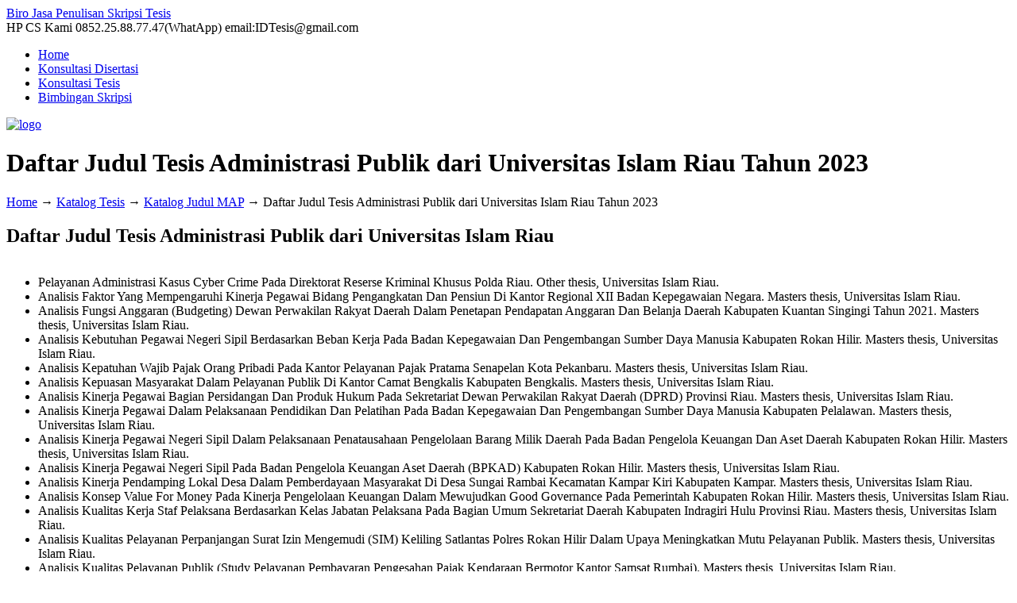

--- FILE ---
content_type: text/html; charset=UTF-8
request_url: https://idtesis.com/daftar-judul-tesis-administrasi-publik-dari-universitas-islam-riau/
body_size: 28414
content:
<!DOCTYPE html PUBLIC "-//W3C//DTD XHTML 1.0 Transitional//EN" "http://www.w3.org/TR/xhtml1/DTD/xhtml1-transitional.dtd">
<html xmlns="http://www.w3.org/1999/xhtml" lang="en-US">

<head profile="http://gmpg.org/xfn/11">
<meta http-equiv="Content-Type" content="text/html; charset=UTF-8" />
<meta name="viewport" content="width=device-width, initial-scale=1.0, maximum-scale=1.0" />
<meta name='robots' content='index, follow, max-image-preview:large, max-snippet:-1, max-video-preview:-1' />
	<style>img:is([sizes="auto" i], [sizes^="auto," i]) { contain-intrinsic-size: 3000px 1500px }</style>
	<!-- Google tag (gtag.js) consent mode dataLayer added by Site Kit -->
<script type="text/javascript" id="google_gtagjs-js-consent-mode-data-layer">
/* <![CDATA[ */
window.dataLayer = window.dataLayer || [];function gtag(){dataLayer.push(arguments);}
gtag('consent', 'default', {"ad_personalization":"denied","ad_storage":"denied","ad_user_data":"denied","analytics_storage":"denied","functionality_storage":"denied","security_storage":"denied","personalization_storage":"denied","region":["AT","BE","BG","CH","CY","CZ","DE","DK","EE","ES","FI","FR","GB","GR","HR","HU","IE","IS","IT","LI","LT","LU","LV","MT","NL","NO","PL","PT","RO","SE","SI","SK"],"wait_for_update":500});
window._googlesitekitConsentCategoryMap = {"statistics":["analytics_storage"],"marketing":["ad_storage","ad_user_data","ad_personalization"],"functional":["functionality_storage","security_storage"],"preferences":["personalization_storage"]};
window._googlesitekitConsents = {"ad_personalization":"denied","ad_storage":"denied","ad_user_data":"denied","analytics_storage":"denied","functionality_storage":"denied","security_storage":"denied","personalization_storage":"denied","region":["AT","BE","BG","CH","CY","CZ","DE","DK","EE","ES","FI","FR","GB","GR","HR","HU","IE","IS","IT","LI","LT","LU","LV","MT","NL","NO","PL","PT","RO","SE","SI","SK"],"wait_for_update":500};
/* ]]> */
</script>
<!-- End Google tag (gtag.js) consent mode dataLayer added by Site Kit -->

	<!-- This site is optimized with the Yoast SEO plugin v26.6 - https://yoast.com/wordpress/plugins/seo/ -->
	<title>Daftar Judul Tesis Administrasi Publik dari Universitas Islam Riau Tahun 2023</title>
	<link rel="canonical" href="https://idtesis.com/daftar-judul-tesis-administrasi-publik-dari-universitas-islam-riau/" />
	<meta property="og:locale" content="en_US" />
	<meta property="og:type" content="article" />
	<meta property="og:title" content="Daftar Judul Tesis Administrasi Publik dari Universitas Islam Riau Tahun 2023" />
	<meta property="og:description" content="Daftar Judul Tesis Administrasi Publik dari Universitas Islam Riau Pelayanan Administrasi Kasus Cyber Crime Pada Direktorat Reserse Kriminal Khusus Polda Riau. Other thesis, Universitas Islam Riau. Analisis Faktor Yang Mempengaruhi Kinerja Pegawai Bidang Pengangkatan Dan Pensiun Di Kantor Regional XII Badan Kepegawaian Negara. Masters thesis, Universitas Islam Riau. Analisis Fungsi" />
	<meta property="og:url" content="https://idtesis.com/daftar-judul-tesis-administrasi-publik-dari-universitas-islam-riau/" />
	<meta property="og:site_name" content="Biro Jasa Penulisan Skripsi Tesis" />
	<meta property="article:published_time" content="2023-12-27T07:39:43+00:00" />
	<meta property="article:modified_time" content="2024-01-01T04:22:04+00:00" />
	<meta property="og:image" content="https://idtesis.com/wp-content/uploads/Daftar-Judul-Tesis-Administrasi-Publik-dari-Universitas-Islam-Riau-1024x295.png" />
	<meta name="author" content="Admin" />
	<meta name="twitter:card" content="summary_large_image" />
	<meta name="twitter:label1" content="Written by" />
	<meta name="twitter:data1" content="Admin" />
	<meta name="twitter:label2" content="Est. reading time" />
	<meta name="twitter:data2" content="15 minutes" />
	<script type="application/ld+json" class="yoast-schema-graph">{"@context":"https://schema.org","@graph":[{"@type":"Article","@id":"https://idtesis.com/daftar-judul-tesis-administrasi-publik-dari-universitas-islam-riau/#article","isPartOf":{"@id":"https://idtesis.com/daftar-judul-tesis-administrasi-publik-dari-universitas-islam-riau/"},"author":{"name":"Admin","@id":"https://idtesis.com/#/schema/person/348818b6d3e011694e8126badac1d5d7"},"headline":"Daftar Judul Tesis Administrasi Publik dari Universitas Islam Riau Tahun 2023","datePublished":"2023-12-27T07:39:43+00:00","dateModified":"2024-01-01T04:22:04+00:00","mainEntityOfPage":{"@id":"https://idtesis.com/daftar-judul-tesis-administrasi-publik-dari-universitas-islam-riau/"},"wordCount":3238,"commentCount":0,"publisher":{"@id":"https://idtesis.com/#organization"},"image":{"@id":"https://idtesis.com/daftar-judul-tesis-administrasi-publik-dari-universitas-islam-riau/#primaryimage"},"thumbnailUrl":"https://idtesis.com/wp-content/uploads/Daftar-Judul-Tesis-Administrasi-Publik-dari-Universitas-Islam-Riau-1024x295.png","articleSection":["Katalog Judul MAP"],"inLanguage":"en-US","potentialAction":[{"@type":"CommentAction","name":"Comment","target":["https://idtesis.com/daftar-judul-tesis-administrasi-publik-dari-universitas-islam-riau/#respond"]}]},{"@type":"WebPage","@id":"https://idtesis.com/daftar-judul-tesis-administrasi-publik-dari-universitas-islam-riau/","url":"https://idtesis.com/daftar-judul-tesis-administrasi-publik-dari-universitas-islam-riau/","name":"Daftar Judul Tesis Administrasi Publik dari Universitas Islam Riau Tahun 2023","isPartOf":{"@id":"https://idtesis.com/#website"},"primaryImageOfPage":{"@id":"https://idtesis.com/daftar-judul-tesis-administrasi-publik-dari-universitas-islam-riau/#primaryimage"},"image":{"@id":"https://idtesis.com/daftar-judul-tesis-administrasi-publik-dari-universitas-islam-riau/#primaryimage"},"thumbnailUrl":"https://idtesis.com/wp-content/uploads/Daftar-Judul-Tesis-Administrasi-Publik-dari-Universitas-Islam-Riau-1024x295.png","datePublished":"2023-12-27T07:39:43+00:00","dateModified":"2024-01-01T04:22:04+00:00","breadcrumb":{"@id":"https://idtesis.com/daftar-judul-tesis-administrasi-publik-dari-universitas-islam-riau/#breadcrumb"},"inLanguage":"en-US","potentialAction":[{"@type":"ReadAction","target":["https://idtesis.com/daftar-judul-tesis-administrasi-publik-dari-universitas-islam-riau/"]}]},{"@type":"ImageObject","inLanguage":"en-US","@id":"https://idtesis.com/daftar-judul-tesis-administrasi-publik-dari-universitas-islam-riau/#primaryimage","url":"https://idtesis.com/wp-content/uploads/Daftar-Judul-Tesis-Administrasi-Publik-dari-Universitas-Islam-Riau.png","contentUrl":"https://idtesis.com/wp-content/uploads/Daftar-Judul-Tesis-Administrasi-Publik-dari-Universitas-Islam-Riau.png","width":1030,"height":297},{"@type":"BreadcrumbList","@id":"https://idtesis.com/daftar-judul-tesis-administrasi-publik-dari-universitas-islam-riau/#breadcrumb","itemListElement":[{"@type":"ListItem","position":1,"name":"Home","item":"https://idtesis.com/"},{"@type":"ListItem","position":2,"name":"Daftar Judul Tesis Administrasi Publik dari Universitas Islam Riau Tahun 2023"}]},{"@type":"WebSite","@id":"https://idtesis.com/#website","url":"https://idtesis.com/","name":"IDTESIS","description":"","publisher":{"@id":"https://idtesis.com/#organization"},"potentialAction":[{"@type":"SearchAction","target":{"@type":"EntryPoint","urlTemplate":"https://idtesis.com/?s={search_term_string}"},"query-input":{"@type":"PropertyValueSpecification","valueRequired":true,"valueName":"search_term_string"}}],"inLanguage":"en-US"},{"@type":"Organization","@id":"https://idtesis.com/#organization","name":"IDTESIS","url":"https://idtesis.com/","logo":{"@type":"ImageObject","inLanguage":"en-US","@id":"https://idtesis.com/#/schema/logo/image/","url":"https://idtesis.com/wp-content/uploads/LOGO-IDTESIS-1.jpg","contentUrl":"https://idtesis.com/wp-content/uploads/LOGO-IDTESIS-1.jpg","width":424,"height":225,"caption":"IDTESIS"},"image":{"@id":"https://idtesis.com/#/schema/logo/image/"}},{"@type":"Person","@id":"https://idtesis.com/#/schema/person/348818b6d3e011694e8126badac1d5d7","name":"Admin","image":{"@type":"ImageObject","inLanguage":"en-US","@id":"https://idtesis.com/#/schema/person/image/","url":"https://secure.gravatar.com/avatar/5363e4ce551c00b448f89c3b0af1ab33e1b2023805f448d51ed3b770c261b21e?s=96&r=g","contentUrl":"https://secure.gravatar.com/avatar/5363e4ce551c00b448f89c3b0af1ab33e1b2023805f448d51ed3b770c261b21e?s=96&r=g","caption":"Admin"},"url":"https://idtesis.com/author/wikantyas/"}]}</script>
	<!-- / Yoast SEO plugin. -->


<link rel='dns-prefetch' href='//www.googletagmanager.com' />
<link rel='dns-prefetch' href='//use.fontawesome.com' />
<link rel="alternate" type="application/rss+xml" title="Biro Jasa Penulisan Skripsi Tesis &raquo; Feed" href="https://idtesis.com/feed/" />
<link rel="alternate" type="application/rss+xml" title="Biro Jasa Penulisan Skripsi Tesis &raquo; Comments Feed" href="https://idtesis.com/comments/feed/" />
<script type="text/javascript" id="wpp-js" src="https://idtesis.com/wp-content/plugins/wordpress-popular-posts/assets/js/wpp.min.js?ver=7.3.6" data-sampling="0" data-sampling-rate="100" data-api-url="https://idtesis.com/wp-json/wordpress-popular-posts" data-post-id="27829" data-token="8c35a3f304" data-lang="0" data-debug="0"></script>
<link rel="alternate" type="application/rss+xml" title="Biro Jasa Penulisan Skripsi Tesis &raquo; Daftar Judul Tesis Administrasi Publik dari Universitas Islam Riau Tahun 2023 Comments Feed" href="https://idtesis.com/daftar-judul-tesis-administrasi-publik-dari-universitas-islam-riau/feed/" />
<script type="text/javascript">
/* <![CDATA[ */
window._wpemojiSettings = {"baseUrl":"https:\/\/s.w.org\/images\/core\/emoji\/16.0.1\/72x72\/","ext":".png","svgUrl":"https:\/\/s.w.org\/images\/core\/emoji\/16.0.1\/svg\/","svgExt":".svg","source":{"concatemoji":"https:\/\/idtesis.com\/wp-includes\/js\/wp-emoji-release.min.js?ver=6.8.3"}};
/*! This file is auto-generated */
!function(s,n){var o,i,e;function c(e){try{var t={supportTests:e,timestamp:(new Date).valueOf()};sessionStorage.setItem(o,JSON.stringify(t))}catch(e){}}function p(e,t,n){e.clearRect(0,0,e.canvas.width,e.canvas.height),e.fillText(t,0,0);var t=new Uint32Array(e.getImageData(0,0,e.canvas.width,e.canvas.height).data),a=(e.clearRect(0,0,e.canvas.width,e.canvas.height),e.fillText(n,0,0),new Uint32Array(e.getImageData(0,0,e.canvas.width,e.canvas.height).data));return t.every(function(e,t){return e===a[t]})}function u(e,t){e.clearRect(0,0,e.canvas.width,e.canvas.height),e.fillText(t,0,0);for(var n=e.getImageData(16,16,1,1),a=0;a<n.data.length;a++)if(0!==n.data[a])return!1;return!0}function f(e,t,n,a){switch(t){case"flag":return n(e,"\ud83c\udff3\ufe0f\u200d\u26a7\ufe0f","\ud83c\udff3\ufe0f\u200b\u26a7\ufe0f")?!1:!n(e,"\ud83c\udde8\ud83c\uddf6","\ud83c\udde8\u200b\ud83c\uddf6")&&!n(e,"\ud83c\udff4\udb40\udc67\udb40\udc62\udb40\udc65\udb40\udc6e\udb40\udc67\udb40\udc7f","\ud83c\udff4\u200b\udb40\udc67\u200b\udb40\udc62\u200b\udb40\udc65\u200b\udb40\udc6e\u200b\udb40\udc67\u200b\udb40\udc7f");case"emoji":return!a(e,"\ud83e\udedf")}return!1}function g(e,t,n,a){var r="undefined"!=typeof WorkerGlobalScope&&self instanceof WorkerGlobalScope?new OffscreenCanvas(300,150):s.createElement("canvas"),o=r.getContext("2d",{willReadFrequently:!0}),i=(o.textBaseline="top",o.font="600 32px Arial",{});return e.forEach(function(e){i[e]=t(o,e,n,a)}),i}function t(e){var t=s.createElement("script");t.src=e,t.defer=!0,s.head.appendChild(t)}"undefined"!=typeof Promise&&(o="wpEmojiSettingsSupports",i=["flag","emoji"],n.supports={everything:!0,everythingExceptFlag:!0},e=new Promise(function(e){s.addEventListener("DOMContentLoaded",e,{once:!0})}),new Promise(function(t){var n=function(){try{var e=JSON.parse(sessionStorage.getItem(o));if("object"==typeof e&&"number"==typeof e.timestamp&&(new Date).valueOf()<e.timestamp+604800&&"object"==typeof e.supportTests)return e.supportTests}catch(e){}return null}();if(!n){if("undefined"!=typeof Worker&&"undefined"!=typeof OffscreenCanvas&&"undefined"!=typeof URL&&URL.createObjectURL&&"undefined"!=typeof Blob)try{var e="postMessage("+g.toString()+"("+[JSON.stringify(i),f.toString(),p.toString(),u.toString()].join(",")+"));",a=new Blob([e],{type:"text/javascript"}),r=new Worker(URL.createObjectURL(a),{name:"wpTestEmojiSupports"});return void(r.onmessage=function(e){c(n=e.data),r.terminate(),t(n)})}catch(e){}c(n=g(i,f,p,u))}t(n)}).then(function(e){for(var t in e)n.supports[t]=e[t],n.supports.everything=n.supports.everything&&n.supports[t],"flag"!==t&&(n.supports.everythingExceptFlag=n.supports.everythingExceptFlag&&n.supports[t]);n.supports.everythingExceptFlag=n.supports.everythingExceptFlag&&!n.supports.flag,n.DOMReady=!1,n.readyCallback=function(){n.DOMReady=!0}}).then(function(){return e}).then(function(){var e;n.supports.everything||(n.readyCallback(),(e=n.source||{}).concatemoji?t(e.concatemoji):e.wpemoji&&e.twemoji&&(t(e.twemoji),t(e.wpemoji)))}))}((window,document),window._wpemojiSettings);
/* ]]> */
</script>
<link rel='alternate stylesheet' id='powerkit-icons-css' href='https://idtesis.com/wp-content/plugins/powerkit/assets/fonts/powerkit-icons.woff?ver=3.0.4' type='text/css' as='font' type='font/wof' crossorigin />
<link rel='stylesheet' id='powerkit-css' href='https://idtesis.com/wp-content/plugins/powerkit/assets/css/powerkit.css?ver=3.0.4' type='text/css' media='all' />
<style id='wp-emoji-styles-inline-css' type='text/css'>

	img.wp-smiley, img.emoji {
		display: inline !important;
		border: none !important;
		box-shadow: none !important;
		height: 1em !important;
		width: 1em !important;
		margin: 0 0.07em !important;
		vertical-align: -0.1em !important;
		background: none !important;
		padding: 0 !important;
	}
</style>
<link rel='stylesheet' id='wp-block-library-css' href='https://idtesis.com/wp-includes/css/dist/block-library/style.min.css?ver=6.8.3' type='text/css' media='all' />
<style id='classic-theme-styles-inline-css' type='text/css'>
/*! This file is auto-generated */
.wp-block-button__link{color:#fff;background-color:#32373c;border-radius:9999px;box-shadow:none;text-decoration:none;padding:calc(.667em + 2px) calc(1.333em + 2px);font-size:1.125em}.wp-block-file__button{background:#32373c;color:#fff;text-decoration:none}
</style>
<style id='joinchat-button-style-inline-css' type='text/css'>
.wp-block-joinchat-button{border:none!important;text-align:center}.wp-block-joinchat-button figure{display:table;margin:0 auto;padding:0}.wp-block-joinchat-button figcaption{font:normal normal 400 .6em/2em var(--wp--preset--font-family--system-font,sans-serif);margin:0;padding:0}.wp-block-joinchat-button .joinchat-button__qr{background-color:#fff;border:6px solid #25d366;border-radius:30px;box-sizing:content-box;display:block;height:200px;margin:auto;overflow:hidden;padding:10px;width:200px}.wp-block-joinchat-button .joinchat-button__qr canvas,.wp-block-joinchat-button .joinchat-button__qr img{display:block;margin:auto}.wp-block-joinchat-button .joinchat-button__link{align-items:center;background-color:#25d366;border:6px solid #25d366;border-radius:30px;display:inline-flex;flex-flow:row nowrap;justify-content:center;line-height:1.25em;margin:0 auto;text-decoration:none}.wp-block-joinchat-button .joinchat-button__link:before{background:transparent var(--joinchat-ico) no-repeat center;background-size:100%;content:"";display:block;height:1.5em;margin:-.75em .75em -.75em 0;width:1.5em}.wp-block-joinchat-button figure+.joinchat-button__link{margin-top:10px}@media (orientation:landscape)and (min-height:481px),(orientation:portrait)and (min-width:481px){.wp-block-joinchat-button.joinchat-button--qr-only figure+.joinchat-button__link{display:none}}@media (max-width:480px),(orientation:landscape)and (max-height:480px){.wp-block-joinchat-button figure{display:none}}

</style>
<style id='global-styles-inline-css' type='text/css'>
:root{--wp--preset--aspect-ratio--square: 1;--wp--preset--aspect-ratio--4-3: 4/3;--wp--preset--aspect-ratio--3-4: 3/4;--wp--preset--aspect-ratio--3-2: 3/2;--wp--preset--aspect-ratio--2-3: 2/3;--wp--preset--aspect-ratio--16-9: 16/9;--wp--preset--aspect-ratio--9-16: 9/16;--wp--preset--color--black: #000000;--wp--preset--color--cyan-bluish-gray: #abb8c3;--wp--preset--color--white: #ffffff;--wp--preset--color--pale-pink: #f78da7;--wp--preset--color--vivid-red: #cf2e2e;--wp--preset--color--luminous-vivid-orange: #ff6900;--wp--preset--color--luminous-vivid-amber: #fcb900;--wp--preset--color--light-green-cyan: #7bdcb5;--wp--preset--color--vivid-green-cyan: #00d084;--wp--preset--color--pale-cyan-blue: #8ed1fc;--wp--preset--color--vivid-cyan-blue: #0693e3;--wp--preset--color--vivid-purple: #9b51e0;--wp--preset--gradient--vivid-cyan-blue-to-vivid-purple: linear-gradient(135deg,rgba(6,147,227,1) 0%,rgb(155,81,224) 100%);--wp--preset--gradient--light-green-cyan-to-vivid-green-cyan: linear-gradient(135deg,rgb(122,220,180) 0%,rgb(0,208,130) 100%);--wp--preset--gradient--luminous-vivid-amber-to-luminous-vivid-orange: linear-gradient(135deg,rgba(252,185,0,1) 0%,rgba(255,105,0,1) 100%);--wp--preset--gradient--luminous-vivid-orange-to-vivid-red: linear-gradient(135deg,rgba(255,105,0,1) 0%,rgb(207,46,46) 100%);--wp--preset--gradient--very-light-gray-to-cyan-bluish-gray: linear-gradient(135deg,rgb(238,238,238) 0%,rgb(169,184,195) 100%);--wp--preset--gradient--cool-to-warm-spectrum: linear-gradient(135deg,rgb(74,234,220) 0%,rgb(151,120,209) 20%,rgb(207,42,186) 40%,rgb(238,44,130) 60%,rgb(251,105,98) 80%,rgb(254,248,76) 100%);--wp--preset--gradient--blush-light-purple: linear-gradient(135deg,rgb(255,206,236) 0%,rgb(152,150,240) 100%);--wp--preset--gradient--blush-bordeaux: linear-gradient(135deg,rgb(254,205,165) 0%,rgb(254,45,45) 50%,rgb(107,0,62) 100%);--wp--preset--gradient--luminous-dusk: linear-gradient(135deg,rgb(255,203,112) 0%,rgb(199,81,192) 50%,rgb(65,88,208) 100%);--wp--preset--gradient--pale-ocean: linear-gradient(135deg,rgb(255,245,203) 0%,rgb(182,227,212) 50%,rgb(51,167,181) 100%);--wp--preset--gradient--electric-grass: linear-gradient(135deg,rgb(202,248,128) 0%,rgb(113,206,126) 100%);--wp--preset--gradient--midnight: linear-gradient(135deg,rgb(2,3,129) 0%,rgb(40,116,252) 100%);--wp--preset--font-size--small: 13px;--wp--preset--font-size--medium: 20px;--wp--preset--font-size--large: 36px;--wp--preset--font-size--x-large: 42px;--wp--preset--spacing--20: 0.44rem;--wp--preset--spacing--30: 0.67rem;--wp--preset--spacing--40: 1rem;--wp--preset--spacing--50: 1.5rem;--wp--preset--spacing--60: 2.25rem;--wp--preset--spacing--70: 3.38rem;--wp--preset--spacing--80: 5.06rem;--wp--preset--shadow--natural: 6px 6px 9px rgba(0, 0, 0, 0.2);--wp--preset--shadow--deep: 12px 12px 50px rgba(0, 0, 0, 0.4);--wp--preset--shadow--sharp: 6px 6px 0px rgba(0, 0, 0, 0.2);--wp--preset--shadow--outlined: 6px 6px 0px -3px rgba(255, 255, 255, 1), 6px 6px rgba(0, 0, 0, 1);--wp--preset--shadow--crisp: 6px 6px 0px rgba(0, 0, 0, 1);}:where(.is-layout-flex){gap: 0.5em;}:where(.is-layout-grid){gap: 0.5em;}body .is-layout-flex{display: flex;}.is-layout-flex{flex-wrap: wrap;align-items: center;}.is-layout-flex > :is(*, div){margin: 0;}body .is-layout-grid{display: grid;}.is-layout-grid > :is(*, div){margin: 0;}:where(.wp-block-columns.is-layout-flex){gap: 2em;}:where(.wp-block-columns.is-layout-grid){gap: 2em;}:where(.wp-block-post-template.is-layout-flex){gap: 1.25em;}:where(.wp-block-post-template.is-layout-grid){gap: 1.25em;}.has-black-color{color: var(--wp--preset--color--black) !important;}.has-cyan-bluish-gray-color{color: var(--wp--preset--color--cyan-bluish-gray) !important;}.has-white-color{color: var(--wp--preset--color--white) !important;}.has-pale-pink-color{color: var(--wp--preset--color--pale-pink) !important;}.has-vivid-red-color{color: var(--wp--preset--color--vivid-red) !important;}.has-luminous-vivid-orange-color{color: var(--wp--preset--color--luminous-vivid-orange) !important;}.has-luminous-vivid-amber-color{color: var(--wp--preset--color--luminous-vivid-amber) !important;}.has-light-green-cyan-color{color: var(--wp--preset--color--light-green-cyan) !important;}.has-vivid-green-cyan-color{color: var(--wp--preset--color--vivid-green-cyan) !important;}.has-pale-cyan-blue-color{color: var(--wp--preset--color--pale-cyan-blue) !important;}.has-vivid-cyan-blue-color{color: var(--wp--preset--color--vivid-cyan-blue) !important;}.has-vivid-purple-color{color: var(--wp--preset--color--vivid-purple) !important;}.has-black-background-color{background-color: var(--wp--preset--color--black) !important;}.has-cyan-bluish-gray-background-color{background-color: var(--wp--preset--color--cyan-bluish-gray) !important;}.has-white-background-color{background-color: var(--wp--preset--color--white) !important;}.has-pale-pink-background-color{background-color: var(--wp--preset--color--pale-pink) !important;}.has-vivid-red-background-color{background-color: var(--wp--preset--color--vivid-red) !important;}.has-luminous-vivid-orange-background-color{background-color: var(--wp--preset--color--luminous-vivid-orange) !important;}.has-luminous-vivid-amber-background-color{background-color: var(--wp--preset--color--luminous-vivid-amber) !important;}.has-light-green-cyan-background-color{background-color: var(--wp--preset--color--light-green-cyan) !important;}.has-vivid-green-cyan-background-color{background-color: var(--wp--preset--color--vivid-green-cyan) !important;}.has-pale-cyan-blue-background-color{background-color: var(--wp--preset--color--pale-cyan-blue) !important;}.has-vivid-cyan-blue-background-color{background-color: var(--wp--preset--color--vivid-cyan-blue) !important;}.has-vivid-purple-background-color{background-color: var(--wp--preset--color--vivid-purple) !important;}.has-black-border-color{border-color: var(--wp--preset--color--black) !important;}.has-cyan-bluish-gray-border-color{border-color: var(--wp--preset--color--cyan-bluish-gray) !important;}.has-white-border-color{border-color: var(--wp--preset--color--white) !important;}.has-pale-pink-border-color{border-color: var(--wp--preset--color--pale-pink) !important;}.has-vivid-red-border-color{border-color: var(--wp--preset--color--vivid-red) !important;}.has-luminous-vivid-orange-border-color{border-color: var(--wp--preset--color--luminous-vivid-orange) !important;}.has-luminous-vivid-amber-border-color{border-color: var(--wp--preset--color--luminous-vivid-amber) !important;}.has-light-green-cyan-border-color{border-color: var(--wp--preset--color--light-green-cyan) !important;}.has-vivid-green-cyan-border-color{border-color: var(--wp--preset--color--vivid-green-cyan) !important;}.has-pale-cyan-blue-border-color{border-color: var(--wp--preset--color--pale-cyan-blue) !important;}.has-vivid-cyan-blue-border-color{border-color: var(--wp--preset--color--vivid-cyan-blue) !important;}.has-vivid-purple-border-color{border-color: var(--wp--preset--color--vivid-purple) !important;}.has-vivid-cyan-blue-to-vivid-purple-gradient-background{background: var(--wp--preset--gradient--vivid-cyan-blue-to-vivid-purple) !important;}.has-light-green-cyan-to-vivid-green-cyan-gradient-background{background: var(--wp--preset--gradient--light-green-cyan-to-vivid-green-cyan) !important;}.has-luminous-vivid-amber-to-luminous-vivid-orange-gradient-background{background: var(--wp--preset--gradient--luminous-vivid-amber-to-luminous-vivid-orange) !important;}.has-luminous-vivid-orange-to-vivid-red-gradient-background{background: var(--wp--preset--gradient--luminous-vivid-orange-to-vivid-red) !important;}.has-very-light-gray-to-cyan-bluish-gray-gradient-background{background: var(--wp--preset--gradient--very-light-gray-to-cyan-bluish-gray) !important;}.has-cool-to-warm-spectrum-gradient-background{background: var(--wp--preset--gradient--cool-to-warm-spectrum) !important;}.has-blush-light-purple-gradient-background{background: var(--wp--preset--gradient--blush-light-purple) !important;}.has-blush-bordeaux-gradient-background{background: var(--wp--preset--gradient--blush-bordeaux) !important;}.has-luminous-dusk-gradient-background{background: var(--wp--preset--gradient--luminous-dusk) !important;}.has-pale-ocean-gradient-background{background: var(--wp--preset--gradient--pale-ocean) !important;}.has-electric-grass-gradient-background{background: var(--wp--preset--gradient--electric-grass) !important;}.has-midnight-gradient-background{background: var(--wp--preset--gradient--midnight) !important;}.has-small-font-size{font-size: var(--wp--preset--font-size--small) !important;}.has-medium-font-size{font-size: var(--wp--preset--font-size--medium) !important;}.has-large-font-size{font-size: var(--wp--preset--font-size--large) !important;}.has-x-large-font-size{font-size: var(--wp--preset--font-size--x-large) !important;}
:where(.wp-block-post-template.is-layout-flex){gap: 1.25em;}:where(.wp-block-post-template.is-layout-grid){gap: 1.25em;}
:where(.wp-block-columns.is-layout-flex){gap: 2em;}:where(.wp-block-columns.is-layout-grid){gap: 2em;}
:root :where(.wp-block-pullquote){font-size: 1.5em;line-height: 1.6;}
</style>
<link rel='stylesheet' id='dashicons-css' href='https://idtesis.com/wp-includes/css/dashicons.min.css?ver=6.8.3' type='text/css' media='all' />
<link rel='stylesheet' id='admin-bar-css' href='https://idtesis.com/wp-includes/css/admin-bar.min.css?ver=6.8.3' type='text/css' media='all' />
<style id='admin-bar-inline-css' type='text/css'>

    /* Hide CanvasJS credits for P404 charts specifically */
    #p404RedirectChart .canvasjs-chart-credit {
        display: none !important;
    }
    
    #p404RedirectChart canvas {
        border-radius: 6px;
    }

    .p404-redirect-adminbar-weekly-title {
        font-weight: bold;
        font-size: 14px;
        color: #fff;
        margin-bottom: 6px;
    }

    #wpadminbar #wp-admin-bar-p404_free_top_button .ab-icon:before {
        content: "\f103";
        color: #dc3545;
        top: 3px;
    }
    
    #wp-admin-bar-p404_free_top_button .ab-item {
        min-width: 80px !important;
        padding: 0px !important;
    }
    
    /* Ensure proper positioning and z-index for P404 dropdown */
    .p404-redirect-adminbar-dropdown-wrap { 
        min-width: 0; 
        padding: 0;
        position: static !important;
    }
    
    #wpadminbar #wp-admin-bar-p404_free_top_button_dropdown {
        position: static !important;
    }
    
    #wpadminbar #wp-admin-bar-p404_free_top_button_dropdown .ab-item {
        padding: 0 !important;
        margin: 0 !important;
    }
    
    .p404-redirect-dropdown-container {
        min-width: 340px;
        padding: 18px 18px 12px 18px;
        background: #23282d !important;
        color: #fff;
        border-radius: 12px;
        box-shadow: 0 8px 32px rgba(0,0,0,0.25);
        margin-top: 10px;
        position: relative !important;
        z-index: 999999 !important;
        display: block !important;
        border: 1px solid #444;
    }
    
    /* Ensure P404 dropdown appears on hover */
    #wpadminbar #wp-admin-bar-p404_free_top_button .p404-redirect-dropdown-container { 
        display: none !important;
    }
    
    #wpadminbar #wp-admin-bar-p404_free_top_button:hover .p404-redirect-dropdown-container { 
        display: block !important;
    }
    
    #wpadminbar #wp-admin-bar-p404_free_top_button:hover #wp-admin-bar-p404_free_top_button_dropdown .p404-redirect-dropdown-container {
        display: block !important;
    }
    
    .p404-redirect-card {
        background: #2c3338;
        border-radius: 8px;
        padding: 18px 18px 12px 18px;
        box-shadow: 0 2px 8px rgba(0,0,0,0.07);
        display: flex;
        flex-direction: column;
        align-items: flex-start;
        border: 1px solid #444;
    }
    
    .p404-redirect-btn {
        display: inline-block;
        background: #dc3545;
        color: #fff !important;
        font-weight: bold;
        padding: 5px 22px;
        border-radius: 8px;
        text-decoration: none;
        font-size: 17px;
        transition: background 0.2s, box-shadow 0.2s;
        margin-top: 8px;
        box-shadow: 0 2px 8px rgba(220,53,69,0.15);
        text-align: center;
        line-height: 1.6;
    }
    
    .p404-redirect-btn:hover {
        background: #c82333;
        color: #fff !important;
        box-shadow: 0 4px 16px rgba(220,53,69,0.25);
    }
    
    /* Prevent conflicts with other admin bar dropdowns */
    #wpadminbar .ab-top-menu > li:hover > .ab-item,
    #wpadminbar .ab-top-menu > li.hover > .ab-item {
        z-index: auto;
    }
    
    #wpadminbar #wp-admin-bar-p404_free_top_button:hover > .ab-item {
        z-index: 999998 !important;
    }
    
</style>
<link rel='stylesheet' id='titan-adminbar-styles-css' href='https://idtesis.com/wp-content/plugins/anti-spam/assets/css/admin-bar.css?ver=7.3.5' type='text/css' media='all' />
<link rel='stylesheet' id='contact-form-7-css' href='https://idtesis.com/wp-content/plugins/contact-form-7/includes/css/styles.css?ver=6.1.4' type='text/css' media='all' />
<link rel='stylesheet' id='powerkit-author-box-css' href='https://idtesis.com/wp-content/plugins/powerkit/modules/author-box/public/css/public-powerkit-author-box.css?ver=3.0.4' type='text/css' media='all' />
<link rel='stylesheet' id='powerkit-basic-elements-css' href='https://idtesis.com/wp-content/plugins/powerkit/modules/basic-elements/public/css/public-powerkit-basic-elements.css?ver=3.0.4' type='text/css' media='screen' />
<link rel='stylesheet' id='powerkit-coming-soon-css' href='https://idtesis.com/wp-content/plugins/powerkit/modules/coming-soon/public/css/public-powerkit-coming-soon.css?ver=3.0.4' type='text/css' media='all' />
<link rel='stylesheet' id='powerkit-content-formatting-css' href='https://idtesis.com/wp-content/plugins/powerkit/modules/content-formatting/public/css/public-powerkit-content-formatting.css?ver=3.0.4' type='text/css' media='all' />
<link rel='stylesheet' id='powerkit-сontributors-css' href='https://idtesis.com/wp-content/plugins/powerkit/modules/contributors/public/css/public-powerkit-contributors.css?ver=3.0.4' type='text/css' media='all' />
<link rel='stylesheet' id='powerkit-featured-categories-css' href='https://idtesis.com/wp-content/plugins/powerkit/modules/featured-categories/public/css/public-powerkit-featured-categories.css?ver=3.0.4' type='text/css' media='all' />
<link rel='stylesheet' id='powerkit-inline-posts-css' href='https://idtesis.com/wp-content/plugins/powerkit/modules/inline-posts/public/css/public-powerkit-inline-posts.css?ver=3.0.4' type='text/css' media='all' />
<link rel='stylesheet' id='glightbox-css' href='https://idtesis.com/wp-content/plugins/powerkit/modules/lightbox/public/css/glightbox.min.css?ver=3.0.4' type='text/css' media='all' />
<link rel='stylesheet' id='powerkit-lightbox-css' href='https://idtesis.com/wp-content/plugins/powerkit/modules/lightbox/public/css/public-powerkit-lightbox.css?ver=3.0.4' type='text/css' media='all' />
<link rel='stylesheet' id='powerkit-widget-posts-css' href='https://idtesis.com/wp-content/plugins/powerkit/modules/posts/public/css/public-powerkit-widget-posts.css?ver=3.0.4' type='text/css' media='all' />
<link rel='stylesheet' id='powerkit-scroll-to-top-css' href='https://idtesis.com/wp-content/plugins/powerkit/modules/scroll-to-top/public/css/public-powerkit-scroll-to-top.css?ver=3.0.4' type='text/css' media='all' />
<link rel='stylesheet' id='powerkit-share-buttons-css' href='https://idtesis.com/wp-content/plugins/powerkit/modules/share-buttons/public/css/public-powerkit-share-buttons.css?ver=3.0.4' type='text/css' media='all' />
<link rel='stylesheet' id='powerkit-table-of-contents-css' href='https://idtesis.com/wp-content/plugins/powerkit/modules/table-of-contents/public/css/public-powerkit-table-of-contents.css?ver=3.0.4' type='text/css' media='all' />
<link rel='stylesheet' id='wpsr_main_css-css' href='https://idtesis.com/wp-content/plugins/wp-socializer/public/css/wpsr.min.css?ver=7.9' type='text/css' media='all' />
<link rel='stylesheet' id='wpsr_fa_icons-css' href='https://use.fontawesome.com/releases/v6.7.2/css/all.css?ver=7.9' type='text/css' media='all' />
<link rel='stylesheet' id='wordpress-popular-posts-css-css' href='https://idtesis.com/wp-content/plugins/wordpress-popular-posts/assets/css/wpp.css?ver=7.3.6' type='text/css' media='all' />
<link rel='stylesheet' id='u-design-reset-css' href='https://idtesis.com/wp-content/themes/u-design/styles/common-css/reset.css?ver=1.0' type='text/css' media='screen' />
<link rel='stylesheet' id='u-design-text-css' href='https://idtesis.com/wp-content/themes/u-design/styles/style1/css/text.css?ver=1.0' type='text/css' media='screen' />
<link rel='stylesheet' id='u-design-grid-960-css' href='https://idtesis.com/wp-content/themes/u-design/styles/common-css/960.css?ver=1.0' type='text/css' media='screen' />
<link rel='stylesheet' id='u-design-superfish_menu-css' href='https://idtesis.com/wp-content/themes/u-design/scripts/superfish-menu/css/superfish.css?ver=1.7.2' type='text/css' media='screen' />
<link rel='stylesheet' id='u-design-pretty_photo-css' href='https://idtesis.com/wp-content/themes/u-design/scripts/prettyPhoto/css/prettyPhoto.css?ver=3.1.6' type='text/css' media='screen' />
<link rel='stylesheet' id='u-design-font-awesome-css' href='https://idtesis.com/wp-content/themes/u-design/styles/common-css/font-awesome/css/font-awesome.min.css?ver=2.13.13' type='text/css' media='screen' />
<link rel='stylesheet' id='u-design-style-css' href='https://idtesis.com/wp-content/themes/u-design/styles/style1/css/style.css?ver=2.13.13' type='text/css' media='screen' />
<link rel='stylesheet' id='u-design-custom-style-css' href='https://idtesis.com/wp-content/themes/u-design/styles/custom/custom_style.css?ver=2.13.13.1755833194' type='text/css' media='screen' />
<link rel='stylesheet' id='u-design-responsive-css' href='https://idtesis.com/wp-content/themes/u-design/styles/common-css/responsive.css?ver=2.13.13' type='text/css' media='screen' />
<link rel='stylesheet' id='u-design-style-orig-css' href='https://idtesis.com/wp-content/themes/u-design/style.css?ver=2.13.13' type='text/css' media='screen' />
<!--[if lte IE 9]>
<link rel='stylesheet' id='u-design-ie9-css' href='https://idtesis.com/wp-content/themes/u-design/styles/common-css/ie-all.css?ver=2.13.13' type='text/css' media='screen' />
<![endif]-->
<!--[if lte IE 7]>
<link rel='stylesheet' id='u-design-ie7-css' href='https://idtesis.com/wp-content/themes/u-design/styles/common-css/ie6-7.css?ver=2.13.13' type='text/css' media='screen' />
<![endif]-->
<link rel='stylesheet' id='yarppRelatedCss-css' href='https://idtesis.com/wp-content/plugins/yet-another-related-posts-plugin/style/related.css?ver=5.30.11' type='text/css' media='all' />
<script type="text/javascript" src="https://idtesis.com/wp-includes/js/jquery/jquery.min.js?ver=3.7.1" id="jquery-core-js"></script>
<script type="text/javascript" src="https://idtesis.com/wp-includes/js/jquery/jquery-migrate.min.js?ver=3.4.1" id="jquery-migrate-js"></script>
<!--[if lt IE 9]>
<script type="text/javascript" src="https://idtesis.com/wp-content/themes/u-design/scripts/respond.min.js?ver=1.4.2" id="u-design-respond-js"></script>
<![endif]-->

<!-- Google tag (gtag.js) snippet added by Site Kit -->
<!-- Google Analytics snippet added by Site Kit -->
<!-- Google Ads snippet added by Site Kit -->
<script type="text/javascript" src="https://www.googletagmanager.com/gtag/js?id=GT-5NGS7C5" id="google_gtagjs-js" async></script>
<script type="text/javascript" id="google_gtagjs-js-after">
/* <![CDATA[ */
window.dataLayer = window.dataLayer || [];function gtag(){dataLayer.push(arguments);}
gtag("set","linker",{"domains":["idtesis.com"]});
gtag("js", new Date());
gtag("set", "developer_id.dZTNiMT", true);
gtag("config", "GT-5NGS7C5", {"googlesitekit_post_type":"post","googlesitekit_post_date":"20231227","googlesitekit_post_categories":"Katalog Judul MAP"});
gtag("config", "AW-11532874386");
 window._googlesitekit = window._googlesitekit || {}; window._googlesitekit.throttledEvents = []; window._googlesitekit.gtagEvent = (name, data) => { var key = JSON.stringify( { name, data } ); if ( !! window._googlesitekit.throttledEvents[ key ] ) { return; } window._googlesitekit.throttledEvents[ key ] = true; setTimeout( () => { delete window._googlesitekit.throttledEvents[ key ]; }, 5 ); gtag( "event", name, { ...data, event_source: "site-kit" } ); }; 
/* ]]> */
</script>
<link rel="https://api.w.org/" href="https://idtesis.com/wp-json/" /><link rel="alternate" title="JSON" type="application/json" href="https://idtesis.com/wp-json/wp/v2/posts/27829" /><link rel="EditURI" type="application/rsd+xml" title="RSD" href="https://idtesis.com/xmlrpc.php?rsd" />
<link rel='shortlink' href='https://idtesis.com/?p=27829' />
<link rel="alternate" title="oEmbed (JSON)" type="application/json+oembed" href="https://idtesis.com/wp-json/oembed/1.0/embed?url=https%3A%2F%2Fidtesis.com%2Fdaftar-judul-tesis-administrasi-publik-dari-universitas-islam-riau%2F" />
<link rel="alternate" title="oEmbed (XML)" type="text/xml+oembed" href="https://idtesis.com/wp-json/oembed/1.0/embed?url=https%3A%2F%2Fidtesis.com%2Fdaftar-judul-tesis-administrasi-publik-dari-universitas-islam-riau%2F&#038;format=xml" />
<meta name="generator" content="Site Kit by Google 1.168.0" />            <style id="wpp-loading-animation-styles">@-webkit-keyframes bgslide{from{background-position-x:0}to{background-position-x:-200%}}@keyframes bgslide{from{background-position-x:0}to{background-position-x:-200%}}.wpp-widget-block-placeholder,.wpp-shortcode-placeholder{margin:0 auto;width:60px;height:3px;background:#dd3737;background:linear-gradient(90deg,#dd3737 0%,#571313 10%,#dd3737 100%);background-size:200% auto;border-radius:3px;-webkit-animation:bgslide 1s infinite linear;animation:bgslide 1s infinite linear}</style>
            <meta name="generator" content="Elementor 3.34.0; features: additional_custom_breakpoints; settings: css_print_method-external, google_font-enabled, font_display-auto">
<!-- All in one Favicon 4.8 -->			<style>
				.e-con.e-parent:nth-of-type(n+4):not(.e-lazyloaded):not(.e-no-lazyload),
				.e-con.e-parent:nth-of-type(n+4):not(.e-lazyloaded):not(.e-no-lazyload) * {
					background-image: none !important;
				}
				@media screen and (max-height: 1024px) {
					.e-con.e-parent:nth-of-type(n+3):not(.e-lazyloaded):not(.e-no-lazyload),
					.e-con.e-parent:nth-of-type(n+3):not(.e-lazyloaded):not(.e-no-lazyload) * {
						background-image: none !important;
					}
				}
				@media screen and (max-height: 640px) {
					.e-con.e-parent:nth-of-type(n+2):not(.e-lazyloaded):not(.e-no-lazyload),
					.e-con.e-parent:nth-of-type(n+2):not(.e-lazyloaded):not(.e-no-lazyload) * {
						background-image: none !important;
					}
				}
			</style>
			<link rel="pingback" href="https://idtesis.com/xmlrpc.php" />



<script>
  (function(i,s,o,g,r,a,m){i['GoogleAnalyticsObject']=r;i[r]=i[r]||function(){
  (i[r].q=i[r].q||[]).push(arguments)},i[r].l=1*new Date();a=s.createElement(o),
  m=s.getElementsByTagName(o)[0];a.async=1;a.src=g;m.parentNode.insertBefore(a,m)
  })(window,document,'script','//www.google-analytics.com/analytics.js','ga');

  ga('create', 'UA-22705264-1', 'auto');
  ga('send', 'pageview');

</script></head>
<body   class="wp-singular post-template-default single single-post postid-27829 single-format-standard wp-theme-u-design u-design-responsive-on u-design-menu-auto-arrows-on  elementor-default elementor-kit-26879">
    
    <div id="wrapper-1">
            <div id="top-wrapper">
                <div id="top-elements" class="container_24">
                    <div id="logo" class="grid_14">
                            <div class="site-name"><a title="Biro Jasa Penulisan Skripsi Tesis" href="https://idtesis.com">Biro Jasa Penulisan Skripsi Tesis</a></div>
                    </div>
                    <div class="phone-number grid_7 prefix_17">
                        <div class="phone-number-padding">
HP CS Kami 0852.25.88.77.47(WhatApp) email:IDTesis@gmail.com                        </div><!-- end phone-number-padding -->
                    </div><!-- end phone-number -->
                </div>
                <!-- end top-elements -->
            <div class="clear"></div>
            <div id="main-menu">
                <div id="dropdown-holder" class="container_24">
<div id="navigation-menu" class="navigation-menu"><ul id="main-top-menu" class="sf-menu"><li id="menu-item-7346" class="menu-item menu-item-type-custom menu-item-object-custom menu-item-home menu-item-7346"><a href="https://idtesis.com"><span>Home</span></a></li>
<li id="menu-item-8828" class="menu-item menu-item-type-custom menu-item-object-custom menu-item-8828"><a href="https://idtesis.com/jasa-pembuatan-disertasi/"><span>Konsultasi Disertasi</span></a></li>
<li id="menu-item-6547" class="menu-item menu-item-type-custom menu-item-object-custom menu-item-6547"><a href="https://idtesis.net" title="Jasa Konsultasi Tesis"><span>Konsultasi Tesis</span></a></li>
<li id="menu-item-6546" class="menu-item menu-item-type-custom menu-item-object-custom menu-item-6546"><a href="https://idtesis.net" title="Jasa Bimbingan Skripsi"><span>Bimbingan Skripsi</span></a></li>
</ul></div>                </div>
                <!-- end dropdown-holder -->
            </div>
            <!-- end top-main-menu -->
            </div>
            <!-- end top-wrapper -->
	<div class="clear"></div>
        
        <a id="sticky-menu-logo" href="https://idtesis.com" title="Biro Jasa Penulisan Skripsi Tesis"><img height="40" src="https://idtesis.com/wp-content/uploads/logo-idtesis.jpg" alt="logo" /></a>
        

                <div id="page-content-title">
                    <div id="page-content-header" class="container_24">
              
                        <div id="page-title">
                                <h1 class="single-pagetitle">Daftar Judul Tesis Administrasi Publik dari Universitas Islam Riau Tahun 2023</h1>
                        </div>
                        <!-- end page-title --> 
                    </div>
                    <!-- end page-content-header -->
                </div>
                <!-- end page-content-title -->
                <div class="clear"></div>
	    <div id="page-content">
<div id="breadcrumbs-container" class="container_24"><p class="breadcrumbs"><a href="https://idtesis.com">Home</a><span class="breadarrow"> &rarr; </span><a href="https://idtesis.com/category/katalog-tesis/">Katalog Tesis</a><span class="breadarrow"> &rarr; </span><a href="https://idtesis.com/category/katalog-tesis/katalog-judul-map/">Katalog Judul MAP</a><span class="breadarrow"> &rarr; </span><span class='current_crumb'>Daftar Judul Tesis Administrasi Publik dari Universitas Islam Riau Tahun 2023 </span></p></div>
    <div id="content-container" class="container_24">
	<div id="main-content" class="grid_16">
	    <div class="main-content-padding">
			<div class="post-27829 post type-post status-publish format-standard hentry category-katalog-judul-map" id="post-27829">
                            <div class="entry">
<h2 id="daftar-judul-tesis-administrasi-publik-dari-universitas-islam-riau">Daftar Judul Tesis Administrasi Publik dari Universitas Islam Riau</h2>
<p><img fetchpriority="high" decoding="async" class="aligncenter size-large wp-image-27853" src="https://idtesis.com/wp-content/uploads/Daftar-Judul-Tesis-Administrasi-Publik-dari-Universitas-Islam-Riau-1024x295.png" alt="" width="600" height="173" srcset="https://idtesis.com/wp-content/uploads/Daftar-Judul-Tesis-Administrasi-Publik-dari-Universitas-Islam-Riau-1024x295.png 1024w, https://idtesis.com/wp-content/uploads/Daftar-Judul-Tesis-Administrasi-Publik-dari-Universitas-Islam-Riau-300x87.png 300w, https://idtesis.com/wp-content/uploads/Daftar-Judul-Tesis-Administrasi-Publik-dari-Universitas-Islam-Riau-768x221.png 768w, https://idtesis.com/wp-content/uploads/Daftar-Judul-Tesis-Administrasi-Publik-dari-Universitas-Islam-Riau.png 1030w" sizes="(max-width: 600px) 100vw, 600px" /></p>
<ul>
<li>Pelayanan Administrasi Kasus Cyber Crime Pada Direktorat Reserse Kriminal Khusus Polda Riau. Other thesis, Universitas Islam Riau.</li>
<li>Analisis Faktor Yang Mempengaruhi Kinerja Pegawai Bidang Pengangkatan Dan Pensiun Di Kantor Regional XII Badan Kepegawaian Negara. Masters thesis, Universitas Islam Riau.</li>
<li>Analisis Fungsi Anggaran (Budgeting) Dewan Perwakilan Rakyat Daerah Dalam Penetapan Pendapatan Anggaran Dan Belanja Daerah Kabupaten Kuantan Singingi Tahun 2021. Masters thesis, Universitas Islam Riau.</li>
<li>Analisis Kebutuhan Pegawai Negeri Sipil Berdasarkan Beban Kerja Pada Badan Kepegawaian Dan Pengembangan Sumber Daya Manusia Kabupaten Rokan Hilir. Masters thesis, Universitas Islam Riau.</li>
<li>Analisis Kepatuhan Wajib Pajak Orang Pribadi Pada Kantor Pelayanan Pajak Pratama Senapelan Kota Pekanbaru. Masters thesis, Universitas Islam Riau.</li>
<li>Analisis Kepuasan Masyarakat Dalam Pelayanan Publik Di Kantor Camat Bengkalis Kabupaten Bengkalis. Masters thesis, Universitas Islam Riau.</li>
<li>Analisis Kinerja Pegawai Bagian Persidangan Dan Produk Hukum Pada Sekretariat Dewan Perwakilan Rakyat Daerah (DPRD) Provinsi Riau. Masters thesis, Universitas Islam Riau.</li>
<li>Analisis Kinerja Pegawai Dalam Pelaksanaan Pendidikan Dan Pelatihan Pada Badan Kepegawaian Dan Pengembangan Sumber Daya Manusia Kabupaten Pelalawan. Masters thesis, Universitas Islam Riau.</li>
<li>Analisis Kinerja Pegawai Negeri Sipil Dalam Pelaksanaan Penatausahaan Pengelolaan Barang Milik Daerah Pada Badan Pengelola Keuangan Dan Aset Daerah Kabupaten Rokan Hilir. Masters thesis, Universitas Islam Riau.</li>
<li>Analisis Kinerja Pegawai Negeri Sipil Pada Badan Pengelola Keuangan Aset Daerah (BPKAD) Kabupaten Rokan Hilir. Masters thesis, Universitas Islam Riau.</li>
<li>Analisis Kinerja Pendamping Lokal Desa Dalam Pemberdayaan Masyarakat Di Desa Sungai Rambai Kecamatan Kampar Kiri Kabupaten Kampar. Masters thesis, Universitas Islam Riau.</li>
<li>Analisis Konsep Value For Money Pada Kinerja Pengelolaan Keuangan Dalam Mewujudkan Good Governance Pada Pemerintah Kabupaten Rokan Hilir. Masters thesis, Universitas Islam Riau.</li>
<li>Analisis Kualitas Kerja Staf Pelaksana Berdasarkan Kelas Jabatan Pelaksana Pada Bagian Umum Sekretariat Daerah Kabupaten Indragiri Hulu Provinsi Riau. Masters thesis, Universitas Islam Riau.</li>
<li>Analisis Kualitas Pelayanan Perpanjangan Surat Izin Mengemudi (SIM) Keliling Satlantas Polres Rokan Hilir Dalam Upaya Meningkatkan Mutu Pelayanan Publik. Masters thesis, Universitas Islam Riau.</li>
<li>Analisis Kualitas Pelayanan Publik (Study Pelayanan Pembayaran Pengesahan Pajak Kendaraan Bermotor Kantor Samsat Rumbai). Masters thesis, Universitas Islam Riau.</li>
<li>Analisis Kualitas Pelayanan Publik Inovasi Transaksi Elektronik Program KIR Smart Card Di Dinas Perhubungan Kabupaten Siak. Masters thesis, Universitas Islam Riau.</li>
<li>Analisis Kualitas Pelayanan Publik Pada Kantor Camat Merbau Kabupaten Kepulauan Meranti (Studi Rekomendasi Perizinan Dan Non Perizinan). Masters thesis, Universitas Islam Riau.</li>
<li>Analisis Kualitas Pelayanan Terhadap Kepuasan Publik (Public Satisfaction) Studi Kasus : Pelayanan Pengurusan Surat Keterangan Catatan Kepolisian (SKCK) Pada Polisi Resor Kabupaten Pelalawan. Masters thesis, Universitas Islam Riau.</li>
<li>Analisis Pelaksanaan Rencana Kerja Pembangunan Desa Tahun Anggaran 2021 Di Desa Sungai Alam Kecamatan Bengkalis Kabupaten Bengkalis. Masters thesis, Universitas Islam Riau.</li>
<li>Analisis Pelaksanaan Sistem Pelayanan Administrasi Terpadu Kecamatan dalam Pelayanan Izin Mendirikan Bangunan pada Kecamatan Senapelan Kota Pekanbaru. Masters thesis, Universitas Islam Riau.</li>
<li>Analisis Pelaksanaan Standar Pelayanan Minimal (SPM), Studi Pada Puskesmas Rimba Melintang Kecamatan Rimba Melintang Kabupaten Rokan Hilir Tahun 2021. Masters thesis, Universitas Islam Riau.</li>
<li>Analisis Pelayanan Program Jaminan Hari Tua (JHT) Badan Penyelenggaraan Jaminan Sosial (BPJS) Di Kota Pekanbaru. Other thesis, Universitas Islam Riau.</li>
<li>Analisis Pelayanan Publik (Pengurusan Kartu Keluarga) Pada Dinas Kependudukan Dan Pencatatan Sipil Kabupaten Rokan Hilir. Masters thesis, Universitas Islam Riau.</li>
<li>Analisis Pelayanan Publik Pada Dinas Komunikasi, Informatika, Statistik Dan Persandian Kabupaten Rokan Hilir (Studi Kasus : Pengelolaan Aplikasi SP4N-LAPOR! Tahun 2020). Masters thesis, Universitas Islam Riau.</li>
<li>Analisis Pelayanan Publik Pada Direktorat Reserse Kriminal Umum Polda Riau (Studi Pelayanan Anak Yang Berhadapan Dengan Hukum). Masters thesis, Universitas Islam Riau.</li>
<li>Analisis Penerapan Disiplin Pegawai Negeri Sipil Pada Bagian Umum Sekretariat Daerah Kabupaten Kampar. Masters thesis, Universitas Islam Riau.</li>
<li>Analisis Penetapan Angka Kredit Guru SD Di Kecamatan Bangko Pada Dinas Pendidikan Dan Kebudayaan Kabupaten Rokan Hilir. Masters thesis, Universitas Islam Riau.</li>
<li>Analisis Pengangkatan Pegawai Negeri Sipil Dalam Jabatan Fungsional Analis Kepegawaian Melalui Jalur Inpassing Pada Badan Kepegawaian Daerah Provinsi Riau. Masters thesis, Universitas Islam Riau.</li>
<li>Analisis Pengawasan Kerja Oleh Dinas Pekerjaan Umum, Penataan Ruang Dan Pertanahan Provinsi Kepulauan Riau (Studi Peningkatan Jalan SP. Kerandin-belungkur Di Kabupaten Lingga) Pada Masa Pandemi Covid-19. Masters thesis, Universitas Islam Riau.</li>
<li>Analisis Sistem Pengelolaan Badan Usaha Milik Desa (BUMDES) Kuala Alam Bandar Jaya Dalam Perspektif Good Corporate Governance Di Desa Kuala Alam Kecamatan Bengkalis Kabupaten Bengkalis. Masters thesis, Universitas Islam Riau.</li>
<li>Collaborative Governance Dalam Penanganan Korban Kasus Kekerasan Dalam Rumah Tangga (KDRT) Di Provinsi Riau. Masters thesis, Universitas Islam Riau.</li>
<li>Dinamika Pelaksanaan Dana Swakelola Di Dinas Pekerjaan Umum Dan Penataan Ruang Kabupaten Pelalawan Provinsi Riau. Masters thesis, Universitas Islam Riau.</li>
<li>Discipline Analysis Of State Civil Apparatus Work In Regional Development Planning Agency Rokan Hilir District. European Modern Studies Journal.</li>
<li>Efektifitas Penggunaan Sistem E-Planning Dalam Penyusunan Dokumen Perencanaan Pembangunan Tahunan Di Pemerintah Kabupaten Kepulauan Meranti. Masters thesis, Universitas Islam Riau.</li>
<li>Efektifitas Program Keluarga Harapan (PKH) Dalam Peningkatan Kualitas Sumber Daya Manusia (SDM) Di Kecamatan Tanah Putih Kabupaten Rokan Hilir. Masters thesis, Universitas Islam Riau.</li>
<li>Efektifitas Program Keluarga Harapan (PKH) Dalam Rangka Meningkatkan Kesejahteraan Masyarakat Di Kelurahan Pematang Pudu Kecamatan Mandau Kabupaten Bengkalis. Masters thesis, Universitas Islam Riau.</li>
<li>Efektivitas Inovasi Saber Mempro (Satu Berkas Minimal Empat Produk) Pada Dinas Kependudukan Dan Pencatatan Sipil Kabupaten Pelalawan Provinsi Riau. Masters thesis, Universitas Islam Riau.</li>
<li>Efektivitas Pelaksanaan Program Keluarga Harapan (pkh) Dinas Sosial Dalam Upaya Penanggulangan Kemiskinan Masyarakat Desa Sukamaju Kabupaten Bengkalis. Masters thesis, Universitas Islam Riau.</li>
<li>Efektivitas Penerapan Sistem Informasi Manajemen Kepegawaian (SIMPEG) Pada Badan Kepegawaian Dan Pengembangan Sumber Daya Manusia (BKPSDM) Kota Pekanbaru. Masters thesis, Universitas Islam Riau.</li>
<li>Eksistensi Tenaga Kerja Asing Unskilled Labour Di Provinsi Riau Dalam Perspektif Kesepakatan Asean Economic Community (AEC). Masters thesis, Universitas Islam Riau.</li>
<li>Evaluasi Kebijakan Pemberian Izin Belajar Bagi Pegawai Negeri Sipil di Lingkungan Pemerintah Provinsi Riau Tahun 2018-2020. Masters thesis, Universitas Islam Riau.</li>
<li>Evaluasi Kebijakan Publik (Suatu Studi Evaluasi Pelaksanaan Program Usaha Ekonomi Kelurahan (UEK) Duri Bestari Kelurahan Duri Barat Kecamatan Mandau Kabupaten Bengkalis). Masters thesis, Universitas Islam Riau.</li>
<li>Evaluasi Kinerja Dinas Koperasi Dan Usaha Mikro Kecil Menengah Kabupaten Rokan Hilir Dalam Pembinaan Dan Pengawasan Koperasi Di Kabupaten Rokan Hilir. Masters thesis, Universitas Islam Riau.</li>
<li>Evaluasi Pelaksanaan Program Corporate Social Responsibility (CSR) PT. RAPP Kecamatan Pangkalan Kerinci Kabupaten Pelalawan. Masters thesis, Universitas Islam Riau.</li>
<li>Evaluasi Pelaksanaan Program Keluarga Berencana (KB) Studi Kasus Tingkat Pemakaian Kontrasepsi Modern/Modern Contraceptive Prevalence Rate (MCPR) Di Kecamatan Sinaboi Kabupaten Rokan Hilir Tahun 2018-2020. Masters thesis, Universitas Islam Riau.</li>
<li>Evaluasi Pemberian Tambahan Penghasilan Pegawai (TPP) Di Sekretariat Daerah Kabupaten Rokan Hilir (Berdasarkan Peraturan Bupati Rokan Hilir Nomor 20 Tahun 2020). Masters thesis, Universitas Islam Riau.</li>
<li>Evaluasi Pembinaan Kegiataan Keagamaan Daerah Di Kabupaten Rokan Hilir. Masters thesis, Universitas Islam Riau.</li>
<li>Evaluasi Program Keluarga Berencana (KB) Baru Intrauterine Device Di Puskesmas Bantaian Kecamatan Batu Hampar Kabupaten Rokan Hilir Tahun 2018-2020. Masters thesis, Universitas Islam Riau.</li>
<li>Faktor Yang Mempengaruhi Kinerja Pegawai Bidang Mutasi Dan Status Kepegawaian Pada Kantor Regional XII Badan Kepegawaian Negara Di Pekanbaru. Masters thesis, Universitas Islam Riau.</li>
<li>Gaya Kepemimpinan Situsional Kepala Badan Pengelola Keuangan Dan Aset Daerah Kabupaten Rokan Hilir. Masters thesis, Universitas Islam Riau.</li>
<li>Implementasi Absensi Smart Madani Terhadap Disiplin Kerja Aparatur Sipil Negara Pada Kantor Camat Sail Kota Pekanbaru. Masters thesis, Universitas Islam Riau.</li>
<li>Implementasi Aplikasi Sistem Data Informasi Aset (SI-DINA) Pada Badan Pengelolaan Keuangan Dan Aset Daerah Kabupaten Indragiri Hulu. Masters thesis, Universitas Islam Riau.</li>
<li>Implementasi Kebijakan Adaptasi Kebiasaan Baru Dalam Pelayanan Publik Pada Lembaga Pemasyarakatan Kelas IIA Bagansiapiapi. Masters thesis, Universitas Islam Riau.</li>
<li>Implementasi Kebijakan Aplikasi Elektronic Office Pada Dinas Komunikasi, Informatika Dan Statistik Provinsi Riau. Masters thesis, Universitas Islam Riau.</li>
<li>Implementasi Kebijakan Aplikasi Sistem Informasi Kinerja Aparatur Secara Elektronik (E-Sikap) Pada Dinas Pemberdayaan Perempuan, Perlindungan Anak, Pengendalian Penduduk Dan Keluarga Berencana Provinsi Riau. Masters thesis, Universitas Islam Riau.</li>
<li>Implementasi Kebijakan Pajak Penghasilan Atas Pelaku Usaha Menengah Pada Kantor Pelayanan Pajak Pratama Pekanbaru Senapelan. Masters thesis, Universitas Islam Riau.</li>
<li>Implementasi Kebijakan Penerbitan Dokumen Kartu Identitas Anak Pada Dinas Kependudukan Dan Pencatatan Sipil Kabupaten Rokan Hilir. Masters thesis, Universitas Islam Riau.</li>
<li>Implementasi Kebijakan Pengarusutamaan Gender Pada Dinas Pengendalian Penduduk Keluarga Berencana Pemberdayaan Perempuan Dan Perlindungan Anak Di Kabupaten Rokan Hilir. Masters thesis, Universitas Islam Riau.</li>
<li>Implementasi Kebijakan Pengelolaan Pajak Bumi Dan Bangunan Pedesaan Dan Perkotaan (PBB-P2) Di Kabupaten Rokan Hilir. Masters thesis, Universitas Islam Riau.</li>
<li>Implementasi Kebijakan Penghapusan Aset Kendaraan Dinas Pada Badan Pengelolaan Keuangan Dan Aset Daerah Kabupaten Rokan Hilir. Masters thesis, Universitas Islam Riau.</li>
<li>Implementasi Kebijakan Perlindungan Lahan Pertanian Pangan Berkelanjutan Di Kecamatan Rimba Melintang Kabupaten Rokan Hilir Tahun 2018-2020. Masters thesis, Universitas Islam Riau.</li>
<li>Implementasi Kebijakan Permensos Nomor 1 Tahun 2019 Tentang Penyaluran Belanja Bantuan Sosial Di Lingkungan Kementerian Sosial (Studi Kasus Penyaluran Bantuan Langsung Tunai (BLT) Di Kecamatan Mandau Kabupaten Bengkalis). Masters thesis, Universitas Islam Riau.</li>
<li>Implementasi Kebijakan Publik Dalam Melaksanakan Program Penghapusan Aset Kendaraan Dinas Pemerintah Kota Pekanbaru. Masters thesis, Universitas Islam Riau.</li>
<li>Implementasi Kebijakan Standar Operasional Prosedur (SOP) Pada Bidang Perencanaan, Pengendalian, Evaluasi Pembangunan Daerah Di Badan Perencanaan Pembangunan Daerah Kabupaten Rokan Hilir. Masters thesis, Universitas Islam Riau.</li>
<li>Implementasi Pelaksanaan Program Keluarga Harapan Di Kecamatan Bangko Kabupaten Rokan Hilir. Masters thesis, Universitas Islam Riau.</li>
<li>Implementasi Pelayanan Online Pada Unit Pelaksana Teknis Dinas Pengujian Kendaraan Bermotor Dinas Perhubungan Kabupaten Rokan Hilir. Masters thesis, Universitas Islam Riau.</li>
<li>Implementasi Peraturan Bupati Kampar Nomor 09 Tahun 2015 Tentang Pedoman Penggunaan Dana Kegiatan Penyediaan Bantuan Operasional Sekolah Daerah (BOSDA) Jenjang SD/MI/SDLB Dan SMP/MTS Serta Pesantren Salafiyah Dan Satuan Pendidikan Non Islam Setara SD Dan SMP (Studi Kasus Dinas Pendidikan Kepemudaan Dan Olahraga Kabupaten Kampar). Masters thesis, Universitas Islam Riau.</li>
<li>Implementasi Peraturan Daerah Nomor 22 Tahun 2011 Tentang Retribusi Pelayanan Persampahan/ Kebersihan Di Kabupaten Rokan Hilir. Masters thesis, Universitas Islam Riau.</li>
<li>Implementasi Program Bantuan Operasional Sekolah (BOS) di SDN 004 Belilas Kelurahan Pangkalan Kasai Kecamatan Seberida Kabupaten Indragiri Hulu. Masters thesis, Universitas Islam Riau.</li>
<li>Implementasi Program E-Procurement Pada Bagian Pengadaan Barang Dan Jasa Sekretariat Daerah Kabupaten Indragiri Hulu. Masters thesis, Universitas Islam Riau.</li>
<li>Implementasi Sistem Absensi Berdasarkan Aplikasi Portal E-Government Pada Bagian Umum Sekretariat Daerah Kabupaten Siak. Masters thesis, Universitas Islam Riau.</li>
<li>Implementasi Sistem E-Planning Pada Badan Perencanaan Pembangunan Daerah Kabupaten Kepulauan Meranti. Masters thesis, Universitas Islam Riau.</li>
<li>Implementasi Tugas Kepala Desa Dalam Pembangunan Infrastruktur Di Desa Petalongan Kecamatan Pasir Penyu Kabupaten Indragiri Hulu. Other thesis, Universitas Islam Riau.</li>
<li>Implementation Of Collaboration Planning And Budget Performance Information For Special Allocation Fund In Budget Planning In The Regioinal Development Planning Agency Of Rokan Hilir Regency. International Journal of Health Sciences. pp. 639-651. ISSN 2550-6978</li>
<li>Implementation Of Scholarship Assistance Policy For Unlocked Family In Indonesia. European Modern Studies Journal, 5 (6). pp. 225-232. ISSN 2522-9400</li>
<li>Implikasi Modal Sosial Dalam Mengelola Alokasi Dana Desa (ADD) Di Kepenghuluan Suak Temenggung Kecamatan Pekaitan Kabupaten Rokan Hilir. Other thesis, Universitas Islam Riau.</li>
<li>Implikasi Praktek Gaya Kepemimpinan Situasional Kepala Badan Kepegawaian Daerah Provinsi Riau. Masters thesis, Universitas Islam Riau.</li>
<li>Kinerja Aparatur Pelayanan Publik Di Dinas Kependudukan Dan Pencatatan Sipil Kabupaten Rokan Hilir. Masters thesis, Universitas Islam Riau.</li>
<li>Kinerja Guru Bersertifikasi Di Dinas Pendidikan Dan Kebudayaan Kabupaten Rokan Hilir (Studi Pada Guru Tingkat Sekolah Menengah Pertama). Masters thesis, Universitas Islam Riau.</li>
<li>Kinerja Pegawai Bagian Keuangan Dalam Menyusun Laporan Pertanggungjawaban Pada Sekretariat Daerah Kabupaten Rokan Hilir. Masters thesis, Universitas Islam Riau.</li>
<li>Kinerja Pegawai Dalam Pengurusan Kartu Keluarga Pada Dinas Kependudukan Dan Pencatatan Sipil Kabupaten Rokan Hilir. Masters thesis, Universitas Islam Riau.</li>
<li>Kinerja Pegawai Dinas Perdagangan Kota Dumai (Studi Bagian Administrasi Bidang Perdagangan pada Masa Pandemi Covid-19). Masters thesis, Universitas Islam Riau.</li>
<li>Kinerja Pemasaran Implementasi Pada Industri Kecil Berbasis Inovasi. Pustaka Aksara.</li>
<li>Kinerja Pustakawan Dalam Pemberian Pelayanan Publik Pada Dinas Perpustakaan dan Kearsipan Provinsi Riau. Other thesis, Universitas Islam Riau.</li>
<li>Kinerja Pustakawan dalam Pemberian Pelayanan Publik pada Dinas Perpustakaan dan Kearsipan Provinsi Riau. Masters thesis, Universitas Islam Riau.</li>
<li>Koordinasi Antara Badan Pendapatan Daerah Kabupaten Indragiri Hulu Dengan Kantor Pertanahan Nasional Kabupaten Indragiri Hulu Dalam Integrasi Data Pajak Bumi Dan Bangunan (PBB) Dan Bea Perolehan Atas Hak Tanah Bangunan (BPHTB). Masters thesis, Universitas Islam Riau.</li>
<li>Kualitas Pelayanan Publik Dalam Pelayanan Kesehatan Pada Puskesmas Bagansiapiapi Kabupaten Rokan Hilir. Masters thesis, Universitas Islam Riau.</li>
<li>Legislative Supervision Function In The Field Of Development District In Indonesia. Masters thesis, Universitas Islam Riau.</li>
<li>Organisasi Dalam Pengembangan Badan Usaha Milik Desa (BUMDES) Di Desa Tarai Bangun Kecamatan Tambang Kabupaten Kampar. Masters thesis, Universitas Islam Riau.</li>
<li>Pelaksanaan Fungsi Badan Perencanaan Pembangunan Daerah Dalam Penyusunan Rencana Kerja Pemerintah Kabupaten Rokan Hilir. Masters thesis, Universitas Islam Riau.</li>
<li>Pelaksanaan Kebijakan Pemberian Cuti Bersyarat Sebagai Hak Narapidana Di Lembaga Pemasyarakatan Kelas II A Bangkinang Kabupaten Kampar. Masters thesis, Universitas Islam Riau.</li>
<li>Pelaksanaan Musyawarah Perencanaan Pembangunan Desa Di Desa Salo Timur Kecamatan Salo Kabupaten Kampar. Masters thesis, Universitas Islam Riau.</li>
<li>Pelaksanaan Program Bantuan Pangan Non Tunai Oleh Dinas Sosial Kabupaten Indragiri Hilir (Studi Kecamatan Gaung Kabupaten Indragiri Hilir). Masters thesis, Universitas Islam Riau.</li>
<li>Pelayanan Kenaikan Pangkat Pegawai Negeri Sipil Di Era New Normal Pada Badan Kepegawaian Daerah Provinsi Riau. Masters thesis, Universitas Islam Riau.</li>
<li>Pelayanan Surat Rekomendasi Penelitian Di Dinas Penanaman Modal Dan Pelayanan Terpadu Satu Pintu Provinsi Riau. Masters thesis, Universitas Islam Riau.</li>
<li>Pembinaan Usaha Mikro Kecil Menengah Oleh Dinas Koperasi Dan UMKM Di Kabupaten Rokan Hilir. Masters thesis, Universitas Islam Riau.</li>
<li>Penerapan Good Governance Dalam Penataan Pasar Rakyat Belantik Raya Di Kabupaten Siak. Masters thesis, Universitas Islam Riau.</li>
<li>Penerapan Prinsip Good Governance Dalam Pengelolaan Keuangan Di Kepenghuluan Bagan Batu Kecamatan Bagan Sinembah Kabupaten Rokan Hilir. Masters thesis, Universitas Islam Riau.</li>
<li>Pengaruh Analisa Jabatan dan Pengembangan Karir terhadap Kinerja Pegawai Negeri Sipil pada Dinas Pekerjaan Umum dan Penataan Ruang, Perumahan dan Kawasan Permukiman Kabupaten Kepulauan Meranti. Masters thesis, Universitas Islam Riau.</li>
<li>Pengaruh Budaya Kerja Dan Komitmen Organisasi Terhadap Kualitas Pelayanan Bidang Pendayagunaan Dan Pembinaan Pada Badan Kepegawaian Daerah Provinsi Riau. Masters thesis, Universitas Islam Riau.</li>
<li>Pengaruh Capacity Building Terhadap Kinerja Pegawai Sub Tata Usaha Balai Pengelola Transportasi Darat Wilayah IV Provinsi Riau Dan Provinsi Kepulauan Riau. Masters thesis, Universitas Islam Riau.</li>
<li>Pengaruh Gaya Kepemimpinan Dan Kompetensi Sumber Daya Manusia Terhadap Kinerja Pegawai Pada Dinas Perpustakaan Dan Arsip Kabupaten Rokan Hulu. Masters thesis, Universitas Islam Riau.</li>
<li>Pengaruh Inovasi Dan Kualitas Layanan Terhadap Kepuasan Wajib Pajak Di Badan Pengelolaan Keuangan Dan Aset Daerah (BPKAD) Kabupaten Pelalawan (Studi Pelayanan Pajak Daerah). Masters thesis, Universitas Islam Riau.</li>
<li>Pengaruh Kemampuan Manajemen Terhadap Kinerja Pegawai Pada Bagian Umum Sekretariat Daerah Kabupaten Kepulauan Meranti. Masters thesis, Universitas Islam Riau.</li>
<li>Pengaruh Kompensasi Terhadap Kinerja Administrator Database Kependudukan Dan Operator Sistem Informasi Administrasi Kependudukan Pada Dinas Kependudukan Dan Pencatatan Sipil Kabupaten/Kota Se Provinsi Riau. Other thesis, Universitas Islam Riau.</li>
<li>Pengaruh Kompetensi Terhadap Kinerja Pegawai Dengan Motivasi Kerja Sebagai Variabel Intervening (Studi Kasus Pegawai Teknis Dinas Pekerjaan Umum Dan Penataan Ruang. Masters thesis, Universitas Islam Riau.</li>
<li>Pengaruh Kompetensi, Independensi, Dan Integritas Auditor Terhadap Kualitas Hasil Audit Pada Inspektorat Kabupaten Rokan Hilir. Masters thesis, Universitas Islam Riau.</li>
<li>Pengaruh Kompetensi, Sarana Dan Prasarana Terhadap Kualitas Pelayanan Pada Puskesmas Sipayung Kecamatan Rengat Kabupaten Indragiri Hulu. Masters thesis, Universitas Islam Riau.</li>
<li>Pengaruh Kualitas Pelayanan Publik Terhadap Tingkat Kepuasan Masyarakat Pada Pusat Kesehatan Masyarakat (PUSKESMAS) Payung Sekaki Kota Pekanbaru. Masters thesis, Universitas Islam Riau.</li>
<li>Pengaruh Kualitas Produk Dan Promosi Berbasis Kearifan Lokal Terhadap Keputusan Pembelian Pada Toko Kue Bangkit Kembang Melati Pekanbaru. Masters thesis, Universitas Islam Riau.</li>
<li>Pengaruh Lingkungan Kerja Terhadap Produktivitas Kerja Karyawan PT. Wanna Jingga Timur Di Desa Pesikaian Kecamatan Cerenti Kabupaten Kuantan Singingi. Masters thesis, Universitas Islam Riau.</li>
<li>Pengaruh Lingkungan Kerja, Kompetensi Dan Gaya Kepemimpinan Terhadap Kualitas Kerja Pada Badan Pengelola Keuangan Dan Aset Daerah (BPKAD) Kabupaten Pelalawan. Masters thesis, Universitas Islam Riau.</li>
<li>Pengaruh Pajak Bumi Dan Bangunan Terhadap Pendapatan Asli Daerah Pada Badan Pendapatan Daerah Kota Pekanbaru. Other thesis, Universitas Islam Riau.</li>
<li>Pengaruh Pendidikan Dan Pelatihan Terhadap Kinerja Pegawai Badan Kepegawaian Dan Pengembangan Sumber Daya Manusia Kabupaten Rokan Hilir. Masters thesis, Universitas Islam Riau.</li>
<li>Pengaruh Pengawasan Melekat Terhadap Disiplin Kerja Pegawai Pada Kantor Camat Mandau Kabupaten Bengkalis. Masters thesis, Universitas Islam Riau.</li>
<li>Pengaruh Prestasi Kerja Terhadap Promosi Jabatan Pegawai Badan Perencanaan Pembangunan Daerah Pemerintah Kabupaten Rokan Hilir. Masters thesis, Universitas Islam Riau.</li>
<li>Pengaruh Produktivitas Kerja Dan Motivasi Pegawai Terhadap Kualitas Pelayanan Publik Di Kantor Camat Kepenuhan Kabupaten Rokan Hulu. Masters thesis, Universitas Islam Riau.</li>
<li>Pengaruh Sosialisasi Dan Kualitas Pelayanan Terhadap Kepatuhan Wajib Pajak PBB Pada Badan Pendapatan Daerah Kota Pekanbaru. Masters thesis, Universitas Islam Riau.</li>
<li>Pengaruh Tunjangan Jabatan Fungsional Auditor (JFA) Terhadap Kinerja Auditor Pada Inspektorat Kabupaten Rokan Hilir. Masters thesis, Universitas Islam Riau.</li>
<li>Pengawasan Terhadap Organisasi Kemasyarakatan Oleh Badan Kesatuan Bangsa Dan Politik Kabupaten Rokan Hilir Berdasarkan Peraturan Menteri Dalam Negeri Nomor 56 Tahun 2017. Other thesis, Universitas Islam Riau.</li>
<li>Penguatan Kapasitas Penyuluh Pertanian Oleh Dinas Pertanian Di Kecamatan Bengkalis Kabupaten Bengkalis. Masters thesis, Universitas Islam Riau.</li>
<li>Penyusunan Standar Operasional Prosedur Pelaksanaan Pelatihan Dasar Calon Pegawai Negeri Sipil Di Lingkungan Pemerintah Kabupaten Kampar. Masters thesis, Universitas Islam Riau.</li>
<li>Peran Badan Penanggulangan Bencana Daerah Dalam Pengendalian Kebakaran Hutan Di Provinsi Riau (Studi Kabupaten Rokan Hilir). Masters thesis, Universitas Islam Riau.</li>
<li>Peran Badan Pendapatan Daerah Dalam Mengoptimalkan Penerimaan Pajak Reklame Di Kabupaten Rokan Hilir. Masters thesis, Universitas Islam Riau.</li>
<li>Peran Dinas Koperasi Dan Usaha Mikro, Kecil Dan Menengah (UMKM) Dalam Pembinaan Koperasi Di Kabupaten Rokan Hilir. Masters thesis, Universitas Islam Riau.</li>
<li>Peran Dinas Pendidikan Provinsi Riau Dalam Pembinaan Tenaga Pendidik Sekolah Luar Biasa (SLB) Di Kota Pekanbaru. Masters thesis, Universitas Islam Riau.</li>
<li>Peran Kepala Sekolah Penggerak Penerapan Kepemimpinan Transformasionaldi Kota Dumai. Masters thesis, Universitas Islam Riau.</li>
<li>Peran Organisasi Kampung Merah Putih Dalam Membantu Penghulu Mewujudkan Pembangunan Di Kepenghuluan Parit Aman Kecamatan Bangko Kabupaten Rokan Hili. Masters thesis, Universitas Islam Riau.</li>
<li>Peranan Dinas Pemberdayaan Masyarakat Desa Kependudukan Catatan Sipil Provinsi Riau Dalam Program Peningkatan Kapasitas Aparatur Pemerintah Desa(Studi Desa Tanah Merah Kecamatan Siak Hulu Kabupaten Kampar). Masters thesis, Universitas Islam Riau.</li>
<li>Peraturan Bupati Nomor 9 Tahun 2020 Tentang Pemberian Tambahan Penghasilan Bagi Aparatur Sipil Negara Di Lingkungan Dinas Pertanian Dan Perikanan Kabupaten Indragiri Hulu. Masters thesis, Universitas Islam Riau.</li>
<li>Performance Analysis Of State Civil Apparatus Of Reginal Development Planning Agency Rokan Hilir Regency Indonesia. International Journal of Health Sciences. ISSN 2550-6978</li>
<li>Perumusan Perencanaan Kegiatan Pembangunan Kontekstual Dan Partisipatif Pada Badan Perencanaan Pembangunan Daerah Kabupaten Indragiri Hulu Provinsi Riau. Masters thesis, Universitas Islam Riau.</li>
<li>Problematika Kebijakan Perizinan Penangkaran Dan Pengusahaan Sarang Burung Walet Pada Dinas Penanaman Modal Dan Pelayanan Terpadu Satu Pintu Kabupaten Rokan Hilir. Masters thesis, Universitas Islam Riau.</li>
<li>Sofia, Nuryenti (2022) Analysis Of Transformational Leadership Style Of Junior High School Principals Of 30 Pekanbaru Cities. Other thesis, Universitas Islam Riau.</li>
<li>Strategi Kepala Sekolah dalam Meningkatkan Kinerja Guru (Suatu Studi di SMP Negeri 39 Kota Pekanbaru). Masters thesis, Universitas Islam Riau.</li>
<li>Subekti, Darsono (2022) Pelayanan Dokumen Kartu Tanda Penduduk Di Dinas Kependudukan Dan Pencatatan Sipil Kabupaten Rokan Hilir. Masters thesis, Universitas Islam Riau.</li>
<li>Sudiar, Nani (2022) Efektifitas Sistem Informasi Pengelolaan Keuangan Daerah (SIPKD) Dalam Penerbitan Surat Penyediaan Dana Pada Badan Pengelola Keuangan Dan Aset Daerah (BPKAD) Kabupaten Rokan Hilir. Masters thesis, Universitas Islam Riau.</li>
<li>Tata Kelola Aset Daerah Atas Tanah Milik Pemerintah Provinsi Riau Pada Badan Pengelola Keuangan Dan Aset Daerah. Masters thesis, Universitas Islam Riau.</li>
<li>Tata Kelola Jabatan Fungsional Aparatur Sipil Negara (Studi Di Badan Kepegawaian Daerah Provinsi Riau). Masters thesis, Universitas Islam Riau.</li>
<li>Tata Kelola Kearsipan Pada Dinas Perpustakaan Dan Kearsipan Kabupaten Rokan Hilir. Masters thesis, Universitas Islam Riau.</li>
<li>The Effectiveness Of Implementation Of Development Plan Consultations In The Development Of Work Plan For The Regional Government Of Rokan Hilir Regency. International Journal of Social Science and Economic Research.</li>
<li>The Effectiveness Of The Main Commodity Buffalo Cow Program In Rokan Hilir Regency. International Journal of Health Sciences. ISSN 2550-6978</li>
<li>The Effectiveness Of Using The E-Monev Application System In The Planning Process In The Regional Development Planning Agency Of Rokan Hilir Regency. International Journal of Social Science and Economic Research.</li>
<li>Transformasi Organisasi Pada Dinas Pemberdayaan Perempuan Perlindungan Anak Pengendalian Penduduk Dan Keluarga Berencana Provinsi Riau. Masters thesis, Universitas Islam Riau.</li>
<li>Transparansi Program Bantuan Pangan Non Tunai Di Kelurahan Pematang Pudu Kecamatan Mandau Kabupaten Bengkalis. Masters thesis, Universitas Islam Riau.</li>
<li>Wahyuni, Sri Tuti and Rusby, Zulkifli and Rosmayani, Rosmayani (2023) Motivasi Kerja Guru Honorer di Smp Negeri 30 Kota Pekanbaru. Masters thesis, Universitas Islam Riau.</li>
</ul>
<div class="pk-clearfix"></div>		<div class="pk-share-buttons-wrap pk-share-buttons-layout-equal pk-share-buttons-scheme-bold-bg pk-share-buttons-has-counts pk-share-buttons-has-total-counts pk-share-buttons-after-content pk-share-buttons-mode-php pk-share-buttons-mode-rest" data-post-id="27829" data-share-url="https://idtesis.com/daftar-judul-tesis-administrasi-publik-dari-universitas-islam-riau/" >

							<div class="pk-share-buttons-total pk-share-buttons-total-no-count">
												<div class="pk-share-buttons-title pk-font-primary">Total</div>
							<div class="pk-share-buttons-count pk-font-heading">0</div>
							<div class="pk-share-buttons-label pk-font-secondary">Shares</div>
										</div>
				
			<div class="pk-share-buttons-items">

										<div class="pk-share-buttons-item pk-share-buttons-facebook pk-share-buttons-no-count" data-id="facebook">

							<a href="https://www.facebook.com/sharer.php?u=https://idtesis.com/daftar-judul-tesis-administrasi-publik-dari-universitas-islam-riau/" class="pk-share-buttons-link" target="_blank">

																	<i class="pk-share-buttons-icon pk-icon pk-icon-facebook"></i>
								
								
																	<span class="pk-share-buttons-label pk-font-primary">Like</span>
								
																	<span class="pk-share-buttons-count pk-font-secondary">0</span>
															</a>

							
							
													</div>
											<div class="pk-share-buttons-item pk-share-buttons-twitter pk-share-buttons-no-count" data-id="twitter">

							<a href="https://x.com/share?&text=Daftar%20Judul%20Tesis%20Administrasi%20Publik%20dari%20Universitas%20Islam%20Riau%20Tahun%202023&url=https://idtesis.com/daftar-judul-tesis-administrasi-publik-dari-universitas-islam-riau/" class="pk-share-buttons-link" target="_blank">

																	<i class="pk-share-buttons-icon pk-icon pk-icon-twitter"></i>
								
								
																	<span class="pk-share-buttons-label pk-font-primary">Tweet</span>
								
																	<span class="pk-share-buttons-count pk-font-secondary">0</span>
															</a>

							
							
													</div>
											<div class="pk-share-buttons-item pk-share-buttons-whatsapp pk-share-buttons-no-count" data-id="whatsapp">

							<a href="whatsapp://send?text=https://idtesis.com/daftar-judul-tesis-administrasi-publik-dari-universitas-islam-riau/" class="pk-share-buttons-link" target="_blank">

																	<i class="pk-share-buttons-icon pk-icon pk-icon-whatsapp"></i>
								
								
																	<span class="pk-share-buttons-label pk-font-primary">Share</span>
								
																	<span class="pk-share-buttons-count pk-font-secondary">0</span>
															</a>

							
							
													</div>
								</div>
		</div>
	<div class='yarpp yarpp-related yarpp-related-website yarpp-template-list'>
<!-- YARPP List -->
<p>Related posts:</p><ol>
<li><a href="https://idtesis.com/judul-tesis-studi-kebijakan-ugm-2023/" rel="bookmark" title="Daftar Judul Tesis Studi Kebijakan dari Universitas Gadjah Mada (UGM) Tahun 2023">Daftar Judul Tesis Studi Kebijakan dari Universitas Gadjah Mada (UGM) Tahun 2023</a></li>
<li><a href="https://idtesis.com/judul-tesis-psikologi-dari-universitas-gadjah-mada-ugm-2023/" rel="bookmark" title="Daftar Judul Tesis Psikologi dari Universitas Gadjah Mada (UGM) Tahun 2023">Daftar Judul Tesis Psikologi dari Universitas Gadjah Mada (UGM) Tahun 2023</a></li>
<li><a href="https://idtesis.com/judul-tesis-keperawatan-dari-universitas-gadjah-mada-ugm-2023/" rel="bookmark" title="Daftar Judul Tesis Keperawatan dari Universitas Gadjah Mada (UGM) Tahun 2023">Daftar Judul Tesis Keperawatan dari Universitas Gadjah Mada (UGM) Tahun 2023</a></li>
<li><a href="https://idtesis.com/judul-tesis-magister-manajemen-dari-universitas-gadjah-mada-ugm/" rel="bookmark" title="Daftar Judul Tesis Magister Manajemen dari Universitas Gadjah Mada (UGM) Tahun 2023">Daftar Judul Tesis Magister Manajemen dari Universitas Gadjah Mada (UGM) Tahun 2023</a></li>
<li><a href="https://idtesis.com/daftar-judul-tesis-administrasi-publik-dari-universitas-gadjah-mada-ugm-tahun-2023/" rel="bookmark" title="Daftar Judul Tesis Administrasi Publik dari Universitas Gadjah Mada (UGM) Tahun 2023">Daftar Judul Tesis Administrasi Publik dari Universitas Gadjah Mada (UGM) Tahun 2023</a></li>
<li><a href="https://idtesis.com/daftar-judul-tesis-administrasi-publik-dari-universitas-terbuka-tahun-2023/" rel="bookmark" title="Daftar Judul Tesis Administrasi Publik dari Universitas Terbuka Tahun 2023">Daftar Judul Tesis Administrasi Publik dari Universitas Terbuka Tahun 2023</a></li>
<li><a href="https://idtesis.com/daftar-contoh-judul-judul-tesis-hukum-pidana-tahun-2023-universitas-islam-sultan-agung/" rel="bookmark" title="Daftar contoh judul-judul Tesis Hukum Pidana tahun 2023 [UNIVERSITAS ISLAM SULTAN AGUNG.]">Daftar contoh judul-judul Tesis Hukum Pidana tahun 2023 [UNIVERSITAS ISLAM SULTAN AGUNG.]</a></li>
</ol>
</div>
                                
                                <div class="single-postmetadata-divider-top"><div class="divider"></div></div>
                                <div class="postmetadata">
                                    <span>
By </span><a href="https://idtesis.com/author/wikantyas/" title="Posts by Admin" rel="author">Admin</a><span> on December 27, 2023                                     </span> &nbsp; <span class="categories-link-divider">/ &nbsp;</span> <span class="postmetadata-categories-link"><a href="https://idtesis.com/category/katalog-tesis/katalog-judul-map/" rel="category tag">Katalog Judul MAP</a></span> &nbsp;             <span class="postmetadata-comments-link"> / &nbsp; <a href="https://idtesis.com/daftar-judul-tesis-administrasi-publik-dari-universitas-islam-riau/#respond">Leave a comment</a></span>
   
                                </div>
                                <div class="single-postmetadata-divider-bottom"><div class="divider"></div></div>
			    </div>
			</div>



        <div class="clear"></div>

            
        <div class="clear"></div>
        

            

	<div id="respond" class="comment-respond">
		<h3 id="reply-title" class="comment-reply-title">Leave a Reply <small><a rel="nofollow" id="cancel-comment-reply-link" href="/daftar-judul-tesis-administrasi-publik-dari-universitas-islam-riau/#respond" style="display:none;">Cancel reply</a></small></h3><form action="https://idtesis.com/wp-comments-post.php" method="post" id="commentform" class="u-design-comment-form comment-form"><p class="comment-form-comment"><textarea id="comment" name="comment" cols="100%" rows="10" placeholder="write your comment here..." aria-required="true" required="required"></textarea></p><p class="comment-form-author"><input id="author" name="author" type="text" value="" size="30" /> <label for="author">Name</label></p>
<p class="comment-form-email"><input id="email" name="email" type="text" value="" size="30" /> <label for="email">Email (will not be published)</label> </p>
<p class="comment-form-url"><input id="url" name="url" type="text" value="" size="30" /> <label for="url">Website</label></p>
<p class="form-submit"><input name="submit" type="submit" id="submit" class="submit" value="Submit Comment" /> <input type='hidden' name='comment_post_ID' value='27829' id='comment_post_ID' />
<input type='hidden' name='comment_parent' id='comment_parent' value='0' />
</p><!-- Anti-spam plugin wordpress.org/plugins/anti-spam/ --><div class="wantispam-required-fields"><input type="hidden" name="wantispam_t" class="wantispam-control wantispam-control-t" value="1767221474" /><div class="wantispam-group wantispam-group-q" style="clear: both;">
					<label>Current ye@r <span class="required">*</span></label>
					<input type="hidden" name="wantispam_a" class="wantispam-control wantispam-control-a" value="2025" />
					<input type="text" name="wantispam_q" class="wantispam-control wantispam-control-q" value="7.3.5" autocomplete="off" />
				  </div>
<div class="wantispam-group wantispam-group-e" style="display: none;">
					<label>Leave this field empty</label>
					<input type="text" name="wantispam_e_email_url_website" class="wantispam-control wantispam-control-e" value="" autocomplete="off" />
				  </div>
</div><!--\End Anti-spam plugin --></form>	</div><!-- #respond -->
	            
        <div class="clear"></div>
            
            
	    </div><!-- end main-content-padding -->
	</div><!-- end main-content -->


	<div id="sidebar" class="grid_8">
            <div id="sidebarSubnav">

<div id="latest-posts-widget-18" class="widget widget_latest_posts substitute_widget_class"><h3 class="widgettitle">Latest Posts</h3>		    <div class="latest_posts">
			<ul class="small-thumb">
				<li>
<div class="small-custom-frame-wrapper alignleft"><div class="custom-frame-inner-wrapper"><div class="custom-frame-padding"><a href="https://idtesis.com/pengaruh-kecerdasan-emosional-efikasi-diri-guru-dan-kepuasan-kerja-guru-terhadap-efektivitas-pengajaran-guru-matematika/" title="Pengaruh Kecerdasan Emosional, Efikasi Diri Guru dan Kepuasan Kerja Guru Terhadap Efektivitas Pengajaran Guru Matematika"><img src="https://idtesis.com/wp-content/uploads/Pengaruh-Kecerdasan-Emosional-Efikasi-Diri-Guru-dan-Kepuasan-Kerja-Guru-Terhadap-Efektivitas-Pengajaran-Guru-Matematika-scaled-60x60_c.jpg" width="60" height="60" alt="Pengaruh Kecerdasan Emosional, Efikasi Diri Guru dan Kepuasan Kerja Guru Terhadap Efektivitas Pengajaran Guru Matematika" /></a></div></div></div>				    <a class="teaser-title" title="Pengaruh Kecerdasan Emosional, Efikasi Diri Guru dan Kepuasan Kerja Guru Terhadap Efektivitas Pengajaran Guru Matematika" href="https://idtesis.com/pengaruh-kecerdasan-emosional-efikasi-diri-guru-dan-kepuasan-kerja-guru-terhadap-efektivitas-pengajaran-guru-matematika/">Pengaruh Kecerdasan Emosional, Efikasi Diri Guru dan Kepuasan Kerja Guru Terhadap Efektivitas Pengajaran Guru Matematika</a>
				    <div class="teaser-content"></div>
				    <div class="clear"></div>
				</li>
				<li>
<div class="small-custom-frame-wrapper alignleft"><div class="custom-frame-inner-wrapper"><div class="custom-frame-padding"><a href="https://idtesis.com/analisis-faktor-faktor-apa-saja-yang-mempengaruhi-penundaan-siswa-dalam-mengerjakan-pr-matematika/" title="Analisis Faktor-Faktor Apa Saja Yang Mempengaruhi Penundaan Siswa Dalam Mengerjakan PR Matematika"><img src="https://idtesis.com/wp-content/uploads/Analisis-Faktor-Faktor-Apa-Saja-Yang-Mempengaruhi-Penundaan-Siswa-Dalam-Mengerjakan-PR-Matematika-60x60_c.jpg" width="60" height="60" alt="Analisis Faktor-Faktor Apa Saja Yang Mempengaruhi Penundaan Siswa Dalam Mengerjakan PR Matematika" /></a></div></div></div>				    <a class="teaser-title" title="Analisis Faktor-Faktor Apa Saja Yang Mempengaruhi Penundaan Siswa Dalam Mengerjakan PR Matematika" href="https://idtesis.com/analisis-faktor-faktor-apa-saja-yang-mempengaruhi-penundaan-siswa-dalam-mengerjakan-pr-matematika/">Analisis Faktor-Faktor Apa Saja Yang Mempengaruhi Penundaan Siswa Dalam Mengerjakan PR Matematika</a>
				    <div class="teaser-content"></div>
				    <div class="clear"></div>
				</li>
				<li>
<div class="small-custom-frame-wrapper alignleft"><div class="custom-frame-inner-wrapper"><div class="custom-frame-padding"><a href="https://idtesis.com/faktor-faktor-yang-mempengaruhi-pengajuan-masalah-siswa/" title="Analisis Faktor-Faktor yang Mempengaruhi Pengajuan Masalah Siswa di Ruang Kelas Matematika"><img src="https://idtesis.com/wp-content/uploads/Analisis-Faktor-Faktor-yang-Mempengaruhi-Pengajuan-Masalah-Siswa-di-Ruang-Kelas-Matematika-60x60_c.jpg" width="60" height="60" alt="Analisis Faktor-Faktor yang Mempengaruhi Pengajuan Masalah Siswa di Ruang Kelas Matematika" /></a></div></div></div>				    <a class="teaser-title" title="Analisis Faktor-Faktor yang Mempengaruhi Pengajuan Masalah Siswa di Ruang Kelas Matematika" href="https://idtesis.com/faktor-faktor-yang-mempengaruhi-pengajuan-masalah-siswa/">Analisis Faktor-Faktor yang Mempengaruhi Pengajuan Masalah Siswa di Ruang Kelas Matematika</a>
				    <div class="teaser-content"></div>
				    <div class="clear"></div>
				</li>
				<li>
<div class="small-custom-frame-wrapper alignleft"><div class="custom-frame-inner-wrapper"><div class="custom-frame-padding"><a href="https://idtesis.com/pengaruh-penggunaan-data-pemerintah-terbuka-terhadap-penciptaan-nilai-publik-dari-perspektif-karyawan-sektor-publik-2/" title="Pengaruh Penggunaan Data Pemerintah Terbuka terhadap Penciptaan Nilai Publik dari Perspektif Karyawan Sektor Publik"><img src="https://idtesis.com/wp-content/uploads/Pengaruh-Penggunaan-Data-Pemerintah-Terbuka-terhadap-Penciptaan-Nilai-Publik-dari-Perspektif-Karyawan-Sektor-Publik-60x60_c.jpg" width="60" height="60" alt="Pengaruh Penggunaan Data Pemerintah Terbuka terhadap Penciptaan Nilai Publik dari Perspektif Karyawan Sektor Publik" /></a></div></div></div>				    <a class="teaser-title" title="Pengaruh Penggunaan Data Pemerintah Terbuka terhadap Penciptaan Nilai Publik dari Perspektif Karyawan Sektor Publik" href="https://idtesis.com/pengaruh-penggunaan-data-pemerintah-terbuka-terhadap-penciptaan-nilai-publik-dari-perspektif-karyawan-sektor-publik-2/">Pengaruh Penggunaan Data Pemerintah Terbuka terhadap Penciptaan Nilai Publik dari Perspektif Karyawan Sektor Publik</a>
				    <div class="teaser-content"></div>
				    <div class="clear"></div>
				</li>
				<li>
<div class="small-custom-frame-wrapper alignleft"><div class="custom-frame-inner-wrapper"><div class="custom-frame-padding"><a href="https://idtesis.com/pengaruh-penggunaan-data-pemerintah-terbuka-terhadap-penciptaan-nilai-publik-dari-perspektif-karyawan-sektor-publik/" title="Pengaruh Penggunaan Data Pemerintah Terbuka terhadap Penciptaan Nilai Publik dari Perspektif Karyawan Sektor Publik"><img src="https://idtesis.com/wp-content/uploads/Pengaruh-Penggunaan-Data-Pemerintah-Terbuka-terhadap-Penciptaan-Nilai-Publik-dari-Perspektif-Karyawan-Sektor-Publik-60x60_c.jpg" width="60" height="60" alt="Pengaruh Penggunaan Data Pemerintah Terbuka terhadap Penciptaan Nilai Publik dari Perspektif Karyawan Sektor Publik" /></a></div></div></div>				    <a class="teaser-title" title="Pengaruh Penggunaan Data Pemerintah Terbuka terhadap Penciptaan Nilai Publik dari Perspektif Karyawan Sektor Publik" href="https://idtesis.com/pengaruh-penggunaan-data-pemerintah-terbuka-terhadap-penciptaan-nilai-publik-dari-perspektif-karyawan-sektor-publik/">Pengaruh Penggunaan Data Pemerintah Terbuka terhadap Penciptaan Nilai Publik dari Perspektif Karyawan Sektor Publik</a>
				    <div class="teaser-content"></div>
				    <div class="clear"></div>
				</li>
				<li>
<div class="small-custom-frame-wrapper alignleft"><div class="custom-frame-inner-wrapper"><div class="custom-frame-padding"><a href="https://idtesis.com/peran-modal-sosial-sebagai-mediator-dalam-hubungan-manajemen-sdm-berkelanjutan-terhadap-loyalitas-dan-retensi-karyawan/" title="Peran Modal Sosial sebagai Mediator dalam Hubungan Manajemen SDM Berkelanjutan terhadap Loyalitas dan Retensi Karyawan"><img src="https://idtesis.com/wp-content/uploads/Peran-Modal-Sosial-sebagai-Mediator-dalam-Hubungan-Manajemen-SDM-Berkelanjutan-terhadap-Loyalitas-dan-Retensi-Karyawan-60x60_c.jpg" width="60" height="60" alt="Peran Modal Sosial sebagai Mediator dalam Hubungan Manajemen SDM Berkelanjutan terhadap Loyalitas dan Retensi Karyawan" /></a></div></div></div>				    <a class="teaser-title" title="Peran Modal Sosial sebagai Mediator dalam Hubungan Manajemen SDM Berkelanjutan terhadap Loyalitas dan Retensi Karyawan" href="https://idtesis.com/peran-modal-sosial-sebagai-mediator-dalam-hubungan-manajemen-sdm-berkelanjutan-terhadap-loyalitas-dan-retensi-karyawan/">Peran Modal Sosial sebagai Mediator dalam Hubungan Manajemen SDM Berkelanjutan terhadap Loyalitas dan Retensi Karyawan</a>
				    <div class="teaser-content"></div>
				    <div class="clear"></div>
				</li>
				<li>
<div class="small-custom-frame-wrapper alignleft"><div class="custom-frame-inner-wrapper"><div class="custom-frame-padding"><a href="https://idtesis.com/pengembangan-karir-telemedicine-di-kalangan-perawat-dengan-menggunakan-pendekatan-task-technology-fit-and-technology-acceptance/" title="Pengembangan Karir Telemedicine di Kalangan Perawat dengan Menggunakan Pendekatan Task-Technology Fit and Technology Acceptance"><img src="https://idtesis.com/wp-content/uploads/Pengembangan-Karir-Telemedicine-di-Kalangan-Perawat-dengan-Menggunakan-Pendekatan-Task-Technology-Fit-and-Technology-Acceptance-60x60_c.jpg" width="60" height="60" alt="Pengembangan Karir Telemedicine di Kalangan Perawat dengan Menggunakan Pendekatan Task-Technology Fit and Technology Acceptance" /></a></div></div></div>				    <a class="teaser-title" title="Pengembangan Karir Telemedicine di Kalangan Perawat dengan Menggunakan Pendekatan Task-Technology Fit and Technology Acceptance" href="https://idtesis.com/pengembangan-karir-telemedicine-di-kalangan-perawat-dengan-menggunakan-pendekatan-task-technology-fit-and-technology-acceptance/">Pengembangan Karir Telemedicine di Kalangan Perawat dengan Menggunakan Pendekatan Task-Technology Fit and Technology Acceptance</a>
				    <div class="teaser-content"></div>
				    <div class="clear"></div>
				</li>
				<li>
<div class="small-custom-frame-wrapper alignleft"><div class="custom-frame-inner-wrapper"><div class="custom-frame-padding"><a href="https://idtesis.com/pengaruh-sosio-demografi-dan-spiritualitas-terhadap-kelelahan-kerja-perawat-dengan-self-efficacy-sebagai-variabel-moderasi/" title="Pengaruh Sosio Demografi dan Spiritualitas Terhadap Kelelahan Kerja Perawat dengan Self Efficacy sebagai Variabel Moderasi"><img src="https://idtesis.com/wp-content/uploads/Pengaruh-Sosio-Demografi-dan-Spiritualitas-Terhadap-Kelelahan-Kerja-Perawat-dengan-Self-Efficacy-sebagai-Variabel-Moderasi-scaled-60x60_c.jpg" width="60" height="60" alt="Pengaruh Sosio Demografi dan Spiritualitas Terhadap Kelelahan Kerja Perawat dengan Self Efficacy sebagai Variabel Moderasi" /></a></div></div></div>				    <a class="teaser-title" title="Pengaruh Sosio Demografi dan Spiritualitas Terhadap Kelelahan Kerja Perawat dengan Self Efficacy sebagai Variabel Moderasi" href="https://idtesis.com/pengaruh-sosio-demografi-dan-spiritualitas-terhadap-kelelahan-kerja-perawat-dengan-self-efficacy-sebagai-variabel-moderasi/">Pengaruh Sosio Demografi dan Spiritualitas Terhadap Kelelahan Kerja Perawat dengan Self Efficacy sebagai Variabel Moderasi</a>
				    <div class="teaser-content"></div>
				    <div class="clear"></div>
				</li>
				<li>
<div class="small-custom-frame-wrapper alignleft"><div class="custom-frame-inner-wrapper"><div class="custom-frame-padding"><a href="https://idtesis.com/pengaruh-pengetahuan-tentang-covid-19-dan-sikap-keperawatan-terhadap-praktik-pencegahan-dan-pengendalian-infeksi-dengan-resiliensi-sebagai-variabel-mediasi/" title="Pengaruh Pengetahuan tentang COVID-19 dan Sikap keperawatan Terhadap Praktik Pencegahan dan Pengendalian Infeksi dengan Resiliensi sebagai Variabel Mediasi"><img src="https://idtesis.com/wp-content/uploads/Pengaruh-Pengetahuan-tentang-COVID-19-dan-Sikap-keperawatan-Terhadap-Praktik-Pencegahan-dan-Pengendalian-Infeksi-dengan-Resiliensi-sebagai-Variabel-Mediasi-60x60_c.jpg" width="60" height="60" alt="Pengaruh Pengetahuan tentang COVID-19 dan Sikap keperawatan Terhadap Praktik Pencegahan dan Pengendalian Infeksi dengan Resiliensi sebagai Variabel Mediasi" /></a></div></div></div>				    <a class="teaser-title" title="Pengaruh Pengetahuan tentang COVID-19 dan Sikap keperawatan Terhadap Praktik Pencegahan dan Pengendalian Infeksi dengan Resiliensi sebagai Variabel Mediasi" href="https://idtesis.com/pengaruh-pengetahuan-tentang-covid-19-dan-sikap-keperawatan-terhadap-praktik-pencegahan-dan-pengendalian-infeksi-dengan-resiliensi-sebagai-variabel-mediasi/">Pengaruh Pengetahuan tentang COVID-19 dan Sikap keperawatan Terhadap Praktik Pencegahan dan Pengendalian Infeksi dengan Resiliensi sebagai Variabel Mediasi</a>
				    <div class="teaser-content"></div>
				    <div class="clear"></div>
				</li>
				<li>
<div class="small-custom-frame-wrapper alignleft"><div class="custom-frame-inner-wrapper"><div class="custom-frame-padding"><a href="https://idtesis.com/pengaruh-budaya-organisasi-terhadap-kemampuan-transformasi-digital-dan-dampaknya-pada-inovasi-produk-di-indonesia/" title="Pengaruh Budaya Organisasi terhadap Kemampuan Transformasi Digital dan Dampaknya pada Inovasi Produk di Indonesia"><img src="https://idtesis.com/wp-content/uploads/Pengaruh-Budaya-Organisasi-terhadap-Kemampuan-Transformasi-Digital-dan-Dampaknya-pada-Inovasi-Produk-di-Indonesia-scaled-60x60_c.jpg" width="60" height="60" alt="Pengaruh Budaya Organisasi terhadap Kemampuan Transformasi Digital dan Dampaknya pada Inovasi Produk di Indonesia" /></a></div></div></div>				    <a class="teaser-title" title="Pengaruh Budaya Organisasi terhadap Kemampuan Transformasi Digital dan Dampaknya pada Inovasi Produk di Indonesia" href="https://idtesis.com/pengaruh-budaya-organisasi-terhadap-kemampuan-transformasi-digital-dan-dampaknya-pada-inovasi-produk-di-indonesia/">Pengaruh Budaya Organisasi terhadap Kemampuan Transformasi Digital dan Dampaknya pada Inovasi Produk di Indonesia</a>
				    <div class="teaser-content"></div>
				    <div class="clear"></div>
				</li>
				<li>
<div class="small-custom-frame-wrapper alignleft"><div class="custom-frame-inner-wrapper"><div class="custom-frame-padding"><a href="https://idtesis.com/pengaruh-strategi-bisnis-terhadap-kinerja-umkm-dengan-kapabilitas-inovasi-dan-kapabilitas-ti-digital-sebagai-variabel-mediasi/" title="Pengaruh Strategi Bisnis terhadap Kinerja UMKM dengan Kapabilitas Inovasi dan Kapabilitas TI digital sebagai Variabel Mediasi"><img src="https://idtesis.com/wp-content/uploads/Pengaruh-Strategi-Bisnis-terhadap-Kinerja-UMKM-dengan-Kapabilitas-Inovasi-dan-Kapabilitas-TI-digital-sebagai-Variabel-Mediasi-60x60_c.jpg" width="60" height="60" alt="Pengaruh Strategi Bisnis terhadap Kinerja UMKM dengan Kapabilitas Inovasi dan Kapabilitas TI digital sebagai Variabel Mediasi" /></a></div></div></div>				    <a class="teaser-title" title="Pengaruh Strategi Bisnis terhadap Kinerja UMKM dengan Kapabilitas Inovasi dan Kapabilitas TI digital sebagai Variabel Mediasi" href="https://idtesis.com/pengaruh-strategi-bisnis-terhadap-kinerja-umkm-dengan-kapabilitas-inovasi-dan-kapabilitas-ti-digital-sebagai-variabel-mediasi/">Pengaruh Strategi Bisnis terhadap Kinerja UMKM dengan Kapabilitas Inovasi dan Kapabilitas TI digital sebagai Variabel Mediasi</a>
				    <div class="teaser-content"></div>
				    <div class="clear"></div>
				</li>
				<li>
<div class="small-custom-frame-wrapper alignleft"><div class="custom-frame-inner-wrapper"><div class="custom-frame-padding"><a href="https://idtesis.com/pengaruh-teknologi-x1-organisasi-x2-dan-lingkungan-terhadap-kinerja-organisasi-berkelanjutan-dengan-digital-transformation-dan-sustainable-innovation-capability-sebagai-mediasi/" title="Pengaruh Teknologi (X1), Organisasi (X2) dan Lingkungan terhadap Kinerja Organisasi Berkelanjutan dengan Digital Transformation dan Sustainable Innovation Capability sebagai Mediasi"><img src="https://idtesis.com/wp-content/uploads/Pengaruh-Teknologi-X1-Organisasi-X2-dan-Lingkungan-terhadap-Kinerja-Organisasi-Berkelanjutan-dengan-Digital-Transformation-dan-Sustainable-Innovation-Capability-sebagai-Mediasi-1-60x60_c.jpg" width="60" height="60" alt="Pengaruh Teknologi (X1), Organisasi (X2) dan Lingkungan terhadap Kinerja Organisasi Berkelanjutan dengan Digital Transformation dan Sustainable Innovation Capability sebagai Mediasi [1]" /></a></div></div></div>				    <a class="teaser-title" title="Pengaruh Teknologi (X1), Organisasi (X2) dan Lingkungan terhadap Kinerja Organisasi Berkelanjutan dengan Digital Transformation dan Sustainable Innovation Capability sebagai Mediasi" href="https://idtesis.com/pengaruh-teknologi-x1-organisasi-x2-dan-lingkungan-terhadap-kinerja-organisasi-berkelanjutan-dengan-digital-transformation-dan-sustainable-innovation-capability-sebagai-mediasi/">Pengaruh Teknologi (X1), Organisasi (X2) dan Lingkungan terhadap Kinerja Organisasi Berkelanjutan dengan Digital Transformation dan Sustainable Innovation Capability sebagai Mediasi</a>
				    <div class="teaser-content"></div>
				    <div class="clear"></div>
				</li>
				<li>
<div class="small-custom-frame-wrapper alignleft"><div class="custom-frame-inner-wrapper"><div class="custom-frame-padding"><a href="https://idtesis.com/faktor-faktor-yang-mempengaruhi-keberhasilan-penerapan-digital-product-innovation-performance-di-industri-perbankan-suatu-pendekatan-pls-sem/" title="Faktor-Faktor yang Mempengaruhi Keberhasilan Penerapan Digital Product Innovation Performance di Industri Perbankan (Suatu Pendekatan PLS-SEM)"><img src="https://idtesis.com/wp-content/uploads/Faktor-Faktor-yang-Mempengaruhi-Keberhasilan-Penerapan-Digital-Product-Innovation-Performance-di-Industri-Perbankan-Suatu-Pendekatan-PLS-SEM-scaled-60x60_c.jpg" width="60" height="60" alt="Faktor-Faktor yang Mempengaruhi Keberhasilan Penerapan Digital Product Innovation Performance di Industri Perbankan (Suatu Pendekatan PLS-SEM)" /></a></div></div></div>				    <a class="teaser-title" title="Faktor-Faktor yang Mempengaruhi Keberhasilan Penerapan Digital Product Innovation Performance di Industri Perbankan (Suatu Pendekatan PLS-SEM)" href="https://idtesis.com/faktor-faktor-yang-mempengaruhi-keberhasilan-penerapan-digital-product-innovation-performance-di-industri-perbankan-suatu-pendekatan-pls-sem/">Faktor-Faktor yang Mempengaruhi Keberhasilan Penerapan Digital Product Innovation Performance di Industri Perbankan (Suatu Pendekatan PLS-SEM)</a>
				    <div class="teaser-content"></div>
				    <div class="clear"></div>
				</li>
				<li>
<div class="small-custom-frame-wrapper alignleft"><div class="custom-frame-inner-wrapper"><div class="custom-frame-padding"><a href="https://idtesis.com/pengaruh-kematangan-digital-terhadap-kinerja-inovasi-innovation-performance-dengan-kemampuan-dinamis-sebagai-moderasi/" title="Pengaruh Kematangan Digital Terhadap Kinerja Inovasi (Innovation Performance) dengan Kemampuan Dinamis sebagai Moderasi"><img src="https://idtesis.com/wp-content/uploads/Model-Pengaruh-Kematangan-Digital-Terhadap-Kinerja-Inovasi-Innovation-Performance-dengan-Kemampuan-Dinamis-sebagai-Moderasi-60x60_c.jpg" width="60" height="60" alt="Model Pengaruh Kematangan Digital Terhadap Kinerja Inovasi (Innovation Performance) dengan Kemampuan Dinamis sebagai Moderasi" /></a></div></div></div>				    <a class="teaser-title" title="Pengaruh Kematangan Digital Terhadap Kinerja Inovasi (Innovation Performance) dengan Kemampuan Dinamis sebagai Moderasi" href="https://idtesis.com/pengaruh-kematangan-digital-terhadap-kinerja-inovasi-innovation-performance-dengan-kemampuan-dinamis-sebagai-moderasi/">Pengaruh Kematangan Digital Terhadap Kinerja Inovasi (Innovation Performance) dengan Kemampuan Dinamis sebagai Moderasi</a>
				    <div class="teaser-content"></div>
				    <div class="clear"></div>
				</li>
				<li>
<div class="small-custom-frame-wrapper alignleft"><div class="custom-frame-inner-wrapper"><div class="custom-frame-padding"><a href="https://idtesis.com/pengaruh-political-marketing-terhadap-keputusan-elektoral-dan-skala-konflik-keputusan-sebuah-pendekatan-structural-equation-modeling/" title="Pengaruh Political Marketing Terhadap Keputusan Elektoral dan Skala Konflik Keputusan (sebuah pendekatan Structural Equation Modeling)"><img src="https://idtesis.com/wp-content/uploads/Pengaruh-Political-Marketing-Terhadap-Keputusan-Elektoral-dan-Skala-Konflik-Keputusan-scaled-60x60_c.jpg" width="60" height="60" alt="Pengaruh Political Marketing Terhadap Keputusan Elektoral dan Skala Konflik Keputusan" /></a></div></div></div>				    <a class="teaser-title" title="Pengaruh Political Marketing Terhadap Keputusan Elektoral dan Skala Konflik Keputusan (sebuah pendekatan Structural Equation Modeling)" href="https://idtesis.com/pengaruh-political-marketing-terhadap-keputusan-elektoral-dan-skala-konflik-keputusan-sebuah-pendekatan-structural-equation-modeling/">Pengaruh Political Marketing Terhadap Keputusan Elektoral dan Skala Konflik Keputusan (sebuah pendekatan Structural Equation Modeling)</a>
				    <div class="teaser-content"></div>
				    <div class="clear"></div>
				</li>
			</ul>
		    </div><!-- end widget_recent_posts -->
</div><div id="latest-posts-widget-32" class="widget widget_latest_posts substitute_widget_class"><h3 class="widgettitle">Katalog Contoh Judul Tesis</h3>		    <div class="latest_posts">
			<ul class="small-thumb">
				<li>
<div class="small-custom-frame-wrapper alignleft"><div class="custom-frame-inner-wrapper"><div class="custom-frame-padding"><a href="https://idtesis.com/pengaruh-kecerdasan-emosional-efikasi-diri-guru-dan-kepuasan-kerja-guru-terhadap-efektivitas-pengajaran-guru-matematika/" title="Pengaruh Kecerdasan Emosional, Efikasi Diri Guru dan Kepuasan Kerja Guru Terhadap Efektivitas Pengajaran Guru Matematika"><img src="https://idtesis.com/wp-content/uploads/Pengaruh-Kecerdasan-Emosional-Efikasi-Diri-Guru-dan-Kepuasan-Kerja-Guru-Terhadap-Efektivitas-Pengajaran-Guru-Matematika-scaled-60x60_c.jpg" width="60" height="60" alt="Pengaruh Kecerdasan Emosional, Efikasi Diri Guru dan Kepuasan Kerja Guru Terhadap Efektivitas Pengajaran Guru Matematika" /></a></div></div></div>				    <a class="teaser-title" title="Pengaruh Kecerdasan Emosional, Efikasi Diri Guru dan Kepuasan Kerja Guru Terhadap Efektivitas Pengajaran Guru Matematika" href="https://idtesis.com/pengaruh-kecerdasan-emosional-efikasi-diri-guru-dan-kepuasan-kerja-guru-terhadap-efektivitas-pengajaran-guru-matematika/">Pengaruh Kecerdasan Emosional, Efikasi Diri Guru dan Kepuasan Kerja Guru Terhadap Efektivitas Pengajaran Guru Matematika</a>
				    <div class="teaser-content">Pendahuluan Kualitas pembelajaran matematika di Indonesia masih menghadapi tantangan yang serius. Hasil survei...</div>
				    <div class="clear"></div>
				</li>
				<li>
<div class="small-custom-frame-wrapper alignleft"><div class="custom-frame-inner-wrapper"><div class="custom-frame-padding"><a href="https://idtesis.com/analisis-faktor-faktor-apa-saja-yang-mempengaruhi-penundaan-siswa-dalam-mengerjakan-pr-matematika/" title="Analisis Faktor-Faktor Apa Saja Yang Mempengaruhi Penundaan Siswa Dalam Mengerjakan PR Matematika"><img src="https://idtesis.com/wp-content/uploads/Analisis-Faktor-Faktor-Apa-Saja-Yang-Mempengaruhi-Penundaan-Siswa-Dalam-Mengerjakan-PR-Matematika-60x60_c.jpg" width="60" height="60" alt="Analisis Faktor-Faktor Apa Saja Yang Mempengaruhi Penundaan Siswa Dalam Mengerjakan PR Matematika" /></a></div></div></div>				    <a class="teaser-title" title="Analisis Faktor-Faktor Apa Saja Yang Mempengaruhi Penundaan Siswa Dalam Mengerjakan PR Matematika" href="https://idtesis.com/analisis-faktor-faktor-apa-saja-yang-mempengaruhi-penundaan-siswa-dalam-mengerjakan-pr-matematika/">Analisis Faktor-Faktor Apa Saja Yang Mempengaruhi Penundaan Siswa Dalam Mengerjakan PR Matematika</a>
				    <div class="teaser-content">Pendahuluan Pekerjaan rumah (PR) matematika merupakan salah satu sarana penting untuk memperkuat pemahaman...</div>
				    <div class="clear"></div>
				</li>
				<li>
<div class="small-custom-frame-wrapper alignleft"><div class="custom-frame-inner-wrapper"><div class="custom-frame-padding"><a href="https://idtesis.com/faktor-faktor-yang-mempengaruhi-pengajuan-masalah-siswa/" title="Analisis Faktor-Faktor yang Mempengaruhi Pengajuan Masalah Siswa di Ruang Kelas Matematika"><img src="https://idtesis.com/wp-content/uploads/Analisis-Faktor-Faktor-yang-Mempengaruhi-Pengajuan-Masalah-Siswa-di-Ruang-Kelas-Matematika-60x60_c.jpg" width="60" height="60" alt="Analisis Faktor-Faktor yang Mempengaruhi Pengajuan Masalah Siswa di Ruang Kelas Matematika" /></a></div></div></div>				    <a class="teaser-title" title="Analisis Faktor-Faktor yang Mempengaruhi Pengajuan Masalah Siswa di Ruang Kelas Matematika" href="https://idtesis.com/faktor-faktor-yang-mempengaruhi-pengajuan-masalah-siswa/">Analisis Faktor-Faktor yang Mempengaruhi Pengajuan Masalah Siswa di Ruang Kelas Matematika</a>
				    <div class="teaser-content">Latar Belakang Masalah Problem-posing masih jarang diteliti dibanding problem-solving. Selama ini penelitian pendidikan...</div>
				    <div class="clear"></div>
				</li>
				<li>
<div class="small-custom-frame-wrapper alignleft"><div class="custom-frame-inner-wrapper"><div class="custom-frame-padding"><a href="https://idtesis.com/pengaruh-penggunaan-data-pemerintah-terbuka-terhadap-penciptaan-nilai-publik-dari-perspektif-karyawan-sektor-publik-2/" title="Pengaruh Penggunaan Data Pemerintah Terbuka terhadap Penciptaan Nilai Publik dari Perspektif Karyawan Sektor Publik"><img src="https://idtesis.com/wp-content/uploads/Pengaruh-Penggunaan-Data-Pemerintah-Terbuka-terhadap-Penciptaan-Nilai-Publik-dari-Perspektif-Karyawan-Sektor-Publik-60x60_c.jpg" width="60" height="60" alt="Pengaruh Penggunaan Data Pemerintah Terbuka terhadap Penciptaan Nilai Publik dari Perspektif Karyawan Sektor Publik" /></a></div></div></div>				    <a class="teaser-title" title="Pengaruh Penggunaan Data Pemerintah Terbuka terhadap Penciptaan Nilai Publik dari Perspektif Karyawan Sektor Publik" href="https://idtesis.com/pengaruh-penggunaan-data-pemerintah-terbuka-terhadap-penciptaan-nilai-publik-dari-perspektif-karyawan-sektor-publik-2/">Pengaruh Penggunaan Data Pemerintah Terbuka terhadap Penciptaan Nilai Publik dari Perspektif Karyawan Sektor Publik</a>
				    <div class="teaser-content">Pendahuluan  Kualitas data pemerintah terbuka yang masih rendah Di Indonesia, meskipun sudah ada...</div>
				    <div class="clear"></div>
				</li>
				<li>
<div class="small-custom-frame-wrapper alignleft"><div class="custom-frame-inner-wrapper"><div class="custom-frame-padding"><a href="https://idtesis.com/pengaruh-penggunaan-data-pemerintah-terbuka-terhadap-penciptaan-nilai-publik-dari-perspektif-karyawan-sektor-publik/" title="Pengaruh Penggunaan Data Pemerintah Terbuka terhadap Penciptaan Nilai Publik dari Perspektif Karyawan Sektor Publik"><img src="https://idtesis.com/wp-content/uploads/Pengaruh-Penggunaan-Data-Pemerintah-Terbuka-terhadap-Penciptaan-Nilai-Publik-dari-Perspektif-Karyawan-Sektor-Publik-60x60_c.jpg" width="60" height="60" alt="Pengaruh Penggunaan Data Pemerintah Terbuka terhadap Penciptaan Nilai Publik dari Perspektif Karyawan Sektor Publik" /></a></div></div></div>				    <a class="teaser-title" title="Pengaruh Penggunaan Data Pemerintah Terbuka terhadap Penciptaan Nilai Publik dari Perspektif Karyawan Sektor Publik" href="https://idtesis.com/pengaruh-penggunaan-data-pemerintah-terbuka-terhadap-penciptaan-nilai-publik-dari-perspektif-karyawan-sektor-publik/">Pengaruh Penggunaan Data Pemerintah Terbuka terhadap Penciptaan Nilai Publik dari Perspektif Karyawan Sektor Publik</a>
				    <div class="teaser-content">Pendahuluan  Kualitas data pemerintah terbuka yang masih rendah Di Indonesia, meskipun sudah ada...</div>
				    <div class="clear"></div>
				</li>
				<li>
<div class="small-custom-frame-wrapper alignleft"><div class="custom-frame-inner-wrapper"><div class="custom-frame-padding"><a href="https://idtesis.com/peran-modal-sosial-sebagai-mediator-dalam-hubungan-manajemen-sdm-berkelanjutan-terhadap-loyalitas-dan-retensi-karyawan/" title="Peran Modal Sosial sebagai Mediator dalam Hubungan Manajemen SDM Berkelanjutan terhadap Loyalitas dan Retensi Karyawan"><img src="https://idtesis.com/wp-content/uploads/Peran-Modal-Sosial-sebagai-Mediator-dalam-Hubungan-Manajemen-SDM-Berkelanjutan-terhadap-Loyalitas-dan-Retensi-Karyawan-60x60_c.jpg" width="60" height="60" alt="Peran Modal Sosial sebagai Mediator dalam Hubungan Manajemen SDM Berkelanjutan terhadap Loyalitas dan Retensi Karyawan" /></a></div></div></div>				    <a class="teaser-title" title="Peran Modal Sosial sebagai Mediator dalam Hubungan Manajemen SDM Berkelanjutan terhadap Loyalitas dan Retensi Karyawan" href="https://idtesis.com/peran-modal-sosial-sebagai-mediator-dalam-hubungan-manajemen-sdm-berkelanjutan-terhadap-loyalitas-dan-retensi-karyawan/">Peran Modal Sosial sebagai Mediator dalam Hubungan Manajemen SDM Berkelanjutan terhadap Loyalitas dan Retensi Karyawan</a>
				    <div class="teaser-content">Pendahuluan Tingginya tingkat perputaran karyawan di Indonesia Banyak perusahaan di Indonesia menghadapi tingkat...</div>
				    <div class="clear"></div>
				</li>
				<li>
<div class="small-custom-frame-wrapper alignleft"><div class="custom-frame-inner-wrapper"><div class="custom-frame-padding"><a href="https://idtesis.com/pengembangan-karir-telemedicine-di-kalangan-perawat-dengan-menggunakan-pendekatan-task-technology-fit-and-technology-acceptance/" title="Pengembangan Karir Telemedicine di Kalangan Perawat dengan Menggunakan Pendekatan Task-Technology Fit and Technology Acceptance"><img src="https://idtesis.com/wp-content/uploads/Pengembangan-Karir-Telemedicine-di-Kalangan-Perawat-dengan-Menggunakan-Pendekatan-Task-Technology-Fit-and-Technology-Acceptance-60x60_c.jpg" width="60" height="60" alt="Pengembangan Karir Telemedicine di Kalangan Perawat dengan Menggunakan Pendekatan Task-Technology Fit and Technology Acceptance" /></a></div></div></div>				    <a class="teaser-title" title="Pengembangan Karir Telemedicine di Kalangan Perawat dengan Menggunakan Pendekatan Task-Technology Fit and Technology Acceptance" href="https://idtesis.com/pengembangan-karir-telemedicine-di-kalangan-perawat-dengan-menggunakan-pendekatan-task-technology-fit-and-technology-acceptance/">Pengembangan Karir Telemedicine di Kalangan Perawat dengan Menggunakan Pendekatan Task-Technology Fit and Technology Acceptance</a>
				    <div class="teaser-content">Pendahuluan Ketertarikan tinggi terhadap profesi perawat Di Indonesia, profesi perawat masih menjadi salah...</div>
				    <div class="clear"></div>
				</li>
				<li>
<div class="small-custom-frame-wrapper alignleft"><div class="custom-frame-inner-wrapper"><div class="custom-frame-padding"><a href="https://idtesis.com/pengaruh-sosio-demografi-dan-spiritualitas-terhadap-kelelahan-kerja-perawat-dengan-self-efficacy-sebagai-variabel-moderasi/" title="Pengaruh Sosio Demografi dan Spiritualitas Terhadap Kelelahan Kerja Perawat dengan Self Efficacy sebagai Variabel Moderasi"><img src="https://idtesis.com/wp-content/uploads/Pengaruh-Sosio-Demografi-dan-Spiritualitas-Terhadap-Kelelahan-Kerja-Perawat-dengan-Self-Efficacy-sebagai-Variabel-Moderasi-scaled-60x60_c.jpg" width="60" height="60" alt="Pengaruh Sosio Demografi dan Spiritualitas Terhadap Kelelahan Kerja Perawat dengan Self Efficacy sebagai Variabel Moderasi" /></a></div></div></div>				    <a class="teaser-title" title="Pengaruh Sosio Demografi dan Spiritualitas Terhadap Kelelahan Kerja Perawat dengan Self Efficacy sebagai Variabel Moderasi" href="https://idtesis.com/pengaruh-sosio-demografi-dan-spiritualitas-terhadap-kelelahan-kerja-perawat-dengan-self-efficacy-sebagai-variabel-moderasi/">Pengaruh Sosio Demografi dan Spiritualitas Terhadap Kelelahan Kerja Perawat dengan Self Efficacy sebagai Variabel Moderasi</a>
				    <div class="teaser-content">Pendahuluan Banyak rumah sakit di Indonesia masih bergulat dengan jumlah pasien kritis yang...</div>
				    <div class="clear"></div>
				</li>
				<li>
<div class="small-custom-frame-wrapper alignleft"><div class="custom-frame-inner-wrapper"><div class="custom-frame-padding"><a href="https://idtesis.com/pengaruh-pengetahuan-tentang-covid-19-dan-sikap-keperawatan-terhadap-praktik-pencegahan-dan-pengendalian-infeksi-dengan-resiliensi-sebagai-variabel-mediasi/" title="Pengaruh Pengetahuan tentang COVID-19 dan Sikap keperawatan Terhadap Praktik Pencegahan dan Pengendalian Infeksi dengan Resiliensi sebagai Variabel Mediasi"><img src="https://idtesis.com/wp-content/uploads/Pengaruh-Pengetahuan-tentang-COVID-19-dan-Sikap-keperawatan-Terhadap-Praktik-Pencegahan-dan-Pengendalian-Infeksi-dengan-Resiliensi-sebagai-Variabel-Mediasi-60x60_c.jpg" width="60" height="60" alt="Pengaruh Pengetahuan tentang COVID-19 dan Sikap keperawatan Terhadap Praktik Pencegahan dan Pengendalian Infeksi dengan Resiliensi sebagai Variabel Mediasi" /></a></div></div></div>				    <a class="teaser-title" title="Pengaruh Pengetahuan tentang COVID-19 dan Sikap keperawatan Terhadap Praktik Pencegahan dan Pengendalian Infeksi dengan Resiliensi sebagai Variabel Mediasi" href="https://idtesis.com/pengaruh-pengetahuan-tentang-covid-19-dan-sikap-keperawatan-terhadap-praktik-pencegahan-dan-pengendalian-infeksi-dengan-resiliensi-sebagai-variabel-mediasi/">Pengaruh Pengetahuan tentang COVID-19 dan Sikap keperawatan Terhadap Praktik Pencegahan dan Pengendalian Infeksi dengan Resiliensi sebagai Variabel Mediasi</a>
				    <div class="teaser-content">Pendahuluan Tantangan pandemi Coronavirus Disease 2019 (COVID-19) di Indonesia Pandemi Coronavirus Disease 2019...</div>
				    <div class="clear"></div>
				</li>
				<li>
<div class="small-custom-frame-wrapper alignleft"><div class="custom-frame-inner-wrapper"><div class="custom-frame-padding"><a href="https://idtesis.com/pengaruh-budaya-organisasi-terhadap-kemampuan-transformasi-digital-dan-dampaknya-pada-inovasi-produk-di-indonesia/" title="Pengaruh Budaya Organisasi terhadap Kemampuan Transformasi Digital dan Dampaknya pada Inovasi Produk di Indonesia"><img src="https://idtesis.com/wp-content/uploads/Pengaruh-Budaya-Organisasi-terhadap-Kemampuan-Transformasi-Digital-dan-Dampaknya-pada-Inovasi-Produk-di-Indonesia-scaled-60x60_c.jpg" width="60" height="60" alt="Pengaruh Budaya Organisasi terhadap Kemampuan Transformasi Digital dan Dampaknya pada Inovasi Produk di Indonesia" /></a></div></div></div>				    <a class="teaser-title" title="Pengaruh Budaya Organisasi terhadap Kemampuan Transformasi Digital dan Dampaknya pada Inovasi Produk di Indonesia" href="https://idtesis.com/pengaruh-budaya-organisasi-terhadap-kemampuan-transformasi-digital-dan-dampaknya-pada-inovasi-produk-di-indonesia/">Pengaruh Budaya Organisasi terhadap Kemampuan Transformasi Digital dan Dampaknya pada Inovasi Produk di Indonesia</a>
				    <div class="teaser-content">Latar Belakang Masalah Transformasi Digital masih dipahami sebagai proyek teknologi, bukan perubahan kapabilitas....</div>
				    <div class="clear"></div>
				</li>
			</ul>
		    </div><!-- end widget_recent_posts -->
</div><div id="popular-search-terms" class="widget widget_popular_terms substitute_widget_class"><h3 class="widgettitle">Popular Search Terms</h3><a href="https://idtesis.com/pengertian-tujuan-dan-manfaat-imunisasi-tetanus-toksoid-tt/" title="imunisasi tt">imunisasi tt</a>, <a href="https://idtesis.com/pengertian-bahaya-menurut-para-ahli/" title="pengertian bahaya">pengertian bahaya</a>, <a href="https://idtesis.com/jasa-pembuatan-skripsi-terbaik/" title="jasa pembuatan skripsi">jasa pembuatan skripsi</a>, <a href="https://idtesis.com/metode-deskriptif/" title="metode deskriptif">metode deskriptif</a>, <a href="https://idtesis.com/pengertian-konsultasi-di-bidang/" title="konsultan kesehatan">konsultan kesehatan</a>, <a href="https://idtesis.com/teori-kebijakan-publik-menurut-para-ahli/" title="teori kebijakan publik">teori kebijakan publik</a>, <a href="https://idtesis.com/definisi-manusia/" title="definisi manusia">definisi manusia</a>, <a href="https://idtesis.com/teori-administrasi-umum/" title="administrasi umum">administrasi umum</a>, <a href="https://idtesis.com/pengertian-penjualan-perorangan-personal-selling/" title="pengertian personal selling">pengertian personal selling</a>, <a href="https://idtesis.com/metode-penelitian-hukum-empiris-dan-normatif/" title="metode penelitian hukum">metode penelitian hukum</a>, <a href="https://idtesis.com/pengertian-obat-bebas/" title="makalah 20 contoh obat bebas">makalah 20 contoh obat bebas</a>, <a href="https://idtesis.com/pengertian-obat-bebas/" title="contoh obat bebas">contoh obat bebas</a>, <a href="https://idtesis.com/pengertian-neonatal-dan-ciri-ciri-bayi-neonatal/" title="neonatal adalah">neonatal adalah</a>, <a href="https://idtesis.com/pengertian-pembelajaran-efektif-menurut-para-ahli/" title="pengertian belajar efektif">pengertian belajar efektif</a>, <a href="https://idtesis.com/pengertian-belanja-modal-dan-ciri/" title="belanja modal">belanja modal</a>, <a href="https://idtesis.com/manajemen-terpadu-balita-sakit-mtbs-untuk/" title="MTBS adalah">MTBS adalah</a>, <a href="https://idtesis.com/pengertian-institusi-dan-lembaga-beserta-penjelasannya/" title="pengertian institusi">pengertian institusi</a>, <a href="https://idtesis.com/pengertian-institusi-dan-lembaga-beserta-penjelasannya/" title="institusi">institusi</a>, <a href="https://idtesis.com/pengertian-penjualan-perorangan-personal-selling/" title="personal selling adalah">personal selling adalah</a>, <a href="https://idtesis.com/metode-pembelajaran-tanya-jawab/" title="metode tanya jawab">metode tanya jawab</a></div><div id="block-2" class="widget widget_block substitute_widget_class"><div class="popular-posts"><div class="popular-posts-sr"><style>.wpp-evergreen { counter-reset: wpp-counter; margin-left: 0; margin-right: 0; padding: 0; border-right: 6px solid rgb(49, 188, 7); box-sizing: border-box; } .wpp-evergreen li { position: relative; display: flex; align-items: center; counter-increment: wpp-counter; position: relative; list-style: none; margin: 0; padding: 15px 15px 15px 0; background: rgba(49, 188, 7, calc((((var(--total-items) - (var(--item-position) - 1)) * 100)/var(--total-items))/100)); box-sizing: border-box; } .in-preview-mode .wpp-evergreen li { margin: 0; padding: 15px 15px 15px 0; } .wpp-evergreen li .item-position::before { display: inline-block; flex: 1 0 0; content: counter(wpp-counter); color: rgba(0, 0, 0, 0.15); width: 40px; font-size: 18px; font-weight: 700; letter-spacing: -1px; text-align: center; } .wpp-evergreen li .item-data .wpp-post-title { display: block; font-size: 15px; font-weight: 700; line-height: 1.3; } .wpp-evergreen li .item-data a { color: #0f470e; text-decoration: none; } .wpp-evergreen li .item-data a:hover { text-decoration: underline; }</style>
<ul class="wpp-list wpp-evergreen">
<li class="" style="--item-position: 1;--total-items: 15"><div class="item-position"></div> <div class="item-data"><a href="https://idtesis.com/judul-tesis-magister-manajemen-dari-universitas-gadjah-mada-ugm/" class="wpp-post-title" target="_self">Daftar Judul Tesis Magister Manajemen dari Universitas Gadjah Mada (UGM) Tahun 2023</a></div></li>
<li class="" style="--item-position: 2;--total-items: 15"><div class="item-position"></div> <div class="item-data"><a href="https://idtesis.com/kumpulan-contoh-kuesioner-penelitian-yang-profesional/" class="wpp-post-title" target="_self">Kumpulan Contoh Kuesioner Penelitian, Skripsi, Kepuasan Pelanggan DLL yang Profesional</a></div></li>
<li class="" style="--item-position: 3;--total-items: 15"><div class="item-position"></div> <div class="item-data"><a href="https://idtesis.com/mengenal-sitasi-vancouver-style/" class="wpp-post-title" target="_self">MENGENAL SITASI I: VANCOUVER STYLE</a></div></li>
<li class="" style="--item-position: 4;--total-items: 15"><div class="item-position"></div> <div class="item-data"><a href="https://idtesis.com/menguji-kualitas-instrumen-penelitian/" class="wpp-post-title" target="_self">Menguji Kualitas Instrumen Penelitian</a></div></li>
<li class="" style="--item-position: 5;--total-items: 15"><div class="item-position"></div> <div class="item-data"><a href="https://idtesis.com/perbedaan-istilah-ibid-op-cit-loc-cit-di-dalam-catatan-kaki-footnote-untuk-penyusunan-skripsi-tesis/" class="wpp-post-title" target="_self">Perbedaan istilah Ibid, op. cit, loc. cit di dalam Catatan Kaki / Footnote untuk Penyusunan Skripsi / Tesis</a></div></li>
<li class="" style="--item-position: 6;--total-items: 15"><div class="item-position"></div> <div class="item-data"><a href="https://idtesis.com/teori-lengkap-tentang-perilaku-konten-digital-menurut-teori-dan-pendapat-ahli-dan-contoh-tesis-tentang-perilaku-konten-digital/" class="wpp-post-title" target="_self">Teori Lengkap Tentang Perilaku Konten Digital menurut Teori dan Pendapat Ahli dan Contoh Tesis tentang Perilaku Konten Digital</a></div></li>
<li class="" style="--item-position: 7;--total-items: 15"><div class="item-position"></div> <div class="item-data"><a href="https://idtesis.com/matriks-jadwal-pelaksanaan-penelitian/" class="wpp-post-title" target="_self">Matriks Jadwal Pelaksanaan Penelitian</a></div></li>
<li class="" style="--item-position: 8;--total-items: 15"><div class="item-position"></div> <div class="item-data"><a href="https://idtesis.com/teori-lengkap-tentang-theory-planned-behaviour-tpb-menurut-para-ahli-dan-contoh-tesis-theory-planned-behaviour-tpb/" class="wpp-post-title" target="_self">Teori Lengkap tentang Theory Planned Behaviour (TPB) menurut Para Ahli dan Contoh Tesis Theory Planned Behaviour (TPB)</a></div></li>
<li class="" style="--item-position: 9;--total-items: 15"><div class="item-position"></div> <div class="item-data"><a href="https://idtesis.com/teori-lengkap-tentang-strategi-komunikasi-menurut-para-ahli-dan-contoh-tesis-strategi-komunikasi/" class="wpp-post-title" target="_self">Teori Lengkap tentang Strategi Komunikasi menurut Para Ahli dan Contoh Tesis Strategi Komunikasi</a></div></li>
<li class="" style="--item-position: 10;--total-items: 15"><div class="item-position"></div> <div class="item-data"><a href="https://idtesis.com/judul-tesis-keperawatan-dari-universitas-gadjah-mada-ugm-2023/" class="wpp-post-title" target="_self">Daftar Judul Tesis Keperawatan dari Universitas Gadjah Mada (UGM) Tahun 2023</a></div></li>
<li class="" style="--item-position: 11;--total-items: 15"><div class="item-position"></div> <div class="item-data"><a href="https://idtesis.com/judul-tesis-magister-akuntansi-dari-universitas-gadjah-mada-ugm/" class="wpp-post-title" target="_self">Daftar Judul Tesis Magister Akuntansi dari Universitas Gadjah Mada (UGM) Tahun 2023</a></div></li>
<li class="" style="--item-position: 12;--total-items: 15"><div class="item-position"></div> <div class="item-data"><a href="https://idtesis.com/tesis-s2-magister-ilmu-hukum-universitas-lancang-kuning-unilak-2/" class="wpp-post-title" target="_self">Tesis S2 Magister Ilmu Hukum Universitas Lancang Kuning (Unilak)</a></div></li>
<li class="" style="--item-position: 13;--total-items: 15"><div class="item-position"></div> <div class="item-data"><a href="https://idtesis.com/teori-lengkap-tentang-swot-analysis-menurut-para-ahli-dan-contoh-tesis-swot-analysis/" class="wpp-post-title" target="_self">Teori Lengkap tentang SWOT Analysis menurut Para Ahli dan Contoh Tesis SWOT Analysis</a></div></li>
<li class="" style="--item-position: 14;--total-items: 15"><div class="item-position"></div> <div class="item-data"><a href="https://idtesis.com/judul-tesis-ilmu-hukum-ugm-2023/" class="wpp-post-title" target="_self">Daftar Judul Tesis Ilmu Hukum dari Universitas Gadjah Mada (UGM) Tahun 2023</a></div></li>
<li class="" style="--item-position: 15;--total-items: 15"><div class="item-position"></div> <div class="item-data"><a href="https://idtesis.com/teori-lengkap-tentang-technology-acceptance-model-tam-menurut-para-ahli-dan-contoh-tesis-technology-acceptance-model-tam/" class="wpp-post-title" target="_self">Teori Lengkap tentang Technology Acceptance Model (TAM) menurut Para Ahli dan Contoh Tesis Technology Acceptance Model (TAM)</a></div></li>

</ul>
</div></div></div>                
	    </div>
	</div><!-- end sidebar -->




    </div><!-- end content-container -->

<div class="clear"></div>



</div><!-- end page-content -->

<div class="clear"></div>

	    <div id="bottom-bg">
		<div id="bottom" class="container_24">
		    <div class="bottom-content-padding">
<div id='bottom_1' class='full_width'><div class='column-content-wrapper'><div class="bottom-col-content widget_links custom-formatting"><h3 class="bottom-col-title">Produk</h3>
	<ul class='xoxo blogroll'>
<li><a href="https://idtesis.com/jasa-pembuatan-skripsi-terbaik/" title="Jasa Pembuatan Skripsi | Jasa Pembuatan Tesis | Jasa Pembuatan Disertasi Hukum | Jasa Olah Data" target="_blank">Jasa Pembuatan Skripsi</a></li>
<li><a href="https://idtesis.com/jasa-pembuatan-tesis/" title="Jasa Pembuatan Tesis | Jasa Pembuatan Skripsi | Jasa Pembuatan Disertasi Hukum | Jasa Olah Data" target="_blank">Jasa Pembuatan Tesis</a></li>
<li><a href="https://idtesis.com/jasa-pembuatan-tesis-hukum/" title="Jasa Pembuatan Tesis Hukum" target="_blank">Jasa Pembuatan Tesis Hukum</a></li>

	</ul>
</div>
</div></div><!-- end bottom_1 -->		    </div>
		    <!-- end bottom-content-padding -->
		</div>
		<!-- end bottom -->
	    </div>
	    <!-- end bottom-bg -->

	    <div class="clear"></div>

            
            
            <div id="footer-bg">
		<div id="footer" class="container_24 footer-top">
		    <div id="footer_text" class="grid_20">
			<div>
© 2007-2025 <strong>by. IDTesis.Com</strong>			</div>
		    </div>
		    <div class="back-to-top">
			<a href="#top">Back to Top</a>
		    </div>
		</div>
            </div>
	    <!-- end footer-bg -->
            <div class="clear"></div>

    </div><!-- end wrapper-1 -->
    <script type="speculationrules">
{"prefetch":[{"source":"document","where":{"and":[{"href_matches":"\/*"},{"not":{"href_matches":["\/wp-*.php","\/wp-admin\/*","\/wp-content\/uploads\/*","\/wp-content\/*","\/wp-content\/plugins\/*","\/wp-content\/themes\/u-design\/*","\/*\\?(.+)"]}},{"not":{"selector_matches":"a[rel~=\"nofollow\"]"}},{"not":{"selector_matches":".no-prefetch, .no-prefetch a"}}]},"eagerness":"conservative"}]}
</script>
			<a href="#top" class="pk-scroll-to-top">
				<i class="pk-icon pk-icon-up"></i>
			</a>
					<div class="pk-mobile-share-overlay">
							</div>
			
<!-- WP Socializer 7.9 - JS - Start -->

<!-- WP Socializer - JS - End -->

<div class="joinchat joinchat--right" data-settings='{"telephone":"6285225887747","mobile_only":false,"button_delay":3,"whatsapp_web":false,"qr":false,"message_views":2,"message_delay":120,"message_badge":false,"message_send":"Hii #IDTesis.com\n\nSaya membutuhkan informasi lebih lanjut tentang jasa pembuatan skripsi/tesis","message_hash":"2223dea0"}' hidden aria-hidden="false">
	<div class="joinchat__button" role="button" tabindex="0" aria-label="Open chat">
							</div>
					<div class="joinchat__chatbox" role="dialog" aria-labelledby="joinchat__label" aria-modal="true">
			<div class="joinchat__header">
				<div id="joinchat__label">
											<a href="https://join.chat/en/powered/?site=Biro%20Jasa%20Penulisan%20Skripsi%20Tesis&#038;url=https%3A%2F%2Fidtesis.com%2Fdaftar-judul-tesis-administrasi-publik-dari-universitas-islam-riau" rel="nofollow noopener" target="_blank">
							Powered by <svg width="81" height="18" viewbox="0 0 1424 318"><title>Joinchat</title><path d="m171 7 6 2 3 3v5l-1 8a947 947 0 0 0-2 56v53l1 24v31c0 22-6 43-18 63-11 19-27 35-48 48s-44 18-69 18c-14 0-24-3-32-8-7-6-11-13-11-23a26 26 0 0 1 26-27c7 0 13 2 19 6l12 12 1 1a97 97 0 0 0 10 13c4 4 7 6 10 6 4 0 7-2 10-6l6-23v-1c2-12 3-28 3-48V76l-1-3-3-1h-1l-11-2c-2-1-3-3-3-7s1-6 3-7a434 434 0 0 0 90-49zm1205 43c4 0 6 1 6 3l3 36a1888 1888 0 0 0 34 0h1l3 2 1 8-1 8-3 1h-35v62c0 14 2 23 5 28 3 6 9 8 16 8l5-1 3-1c2 0 3 1 5 3s3 4 2 6c-4 10-11 19-22 27-10 8-22 12-36 12-16 0-28-5-37-15l-8-13v1h-1c-17 17-33 26-47 26-18 0-31-13-39-39-5 12-12 22-21 29s-19 10-31 10c-11 0-21-4-29-13-7-8-11-18-11-30 0-10 2-17 5-23s9-11 17-15c13-7 35-14 67-21h1v-11c0-11-2-19-5-26-4-6-8-9-14-9-3 0-5 1-5 4v1l-2 15c-2 11-6 19-11 24-6 6-14 8-23 8-5 0-9-1-13-4-3-3-5-8-5-13 0-11 9-22 26-33s38-17 60-17c41 0 62 15 62 46v58l1 11 2 8 2 3h4l5-3 1-1-1-13v-88l-3-2-12-1c-1 0-2-3-2-7s1-6 2-6c16-4 29-9 40-15 10-6 20-15 31-25 1-2 4-3 7-3zM290 88c28 0 50 7 67 22 17 14 25 34 25 58 0 26-9 46-27 61s-42 22-71 22c-28 0-50-7-67-22a73 73 0 0 1-25-58c0-26 9-46 27-61s42-22 71-22zm588 0c19 0 34 4 45 12 11 9 17 18 17 29 0 6-3 11-7 15s-10 6-17 6c-13 0-24-8-33-25-5-11-10-18-13-21s-6-5-9-5c-8 0-11 6-11 17a128 128 0 0 0 32 81c8 8 16 12 25 12 8 0 16-3 24-10 1-1 3 0 6 2 2 2 3 3 3 5-5 12-15 23-29 32s-30 13-48 13c-24 0-43-7-58-22a78 78 0 0 1-22-58c0-25 9-45 27-60s41-23 68-23zm-402-3 5 2 3 3-1 10a785 785 0 0 0-2 53v76c1 3 2 4 4 4l11 3 11-3c3 0 4-1 4-4v-82l-1-2-3-2-11-1-2-6c0-4 1-6 2-6a364 364 0 0 0 77-44l5 2 3 3v12a393 393 0 0 0-1 21c5-10 12-18 22-25 9-8 21-11 34-11 16 0 29 5 38 14 10 9 14 22 14 39v88c0 3 2 4 4 4l11 3c1 0 2 2 2 6 0 5-1 7-2 7h-1a932 932 0 0 1-49-2 462 462 0 0 0-48 2c-2 0-3-2-3-7 0-3 1-6 3-6l8-3 3-1 1-3v-62c0-14-2-24-6-29-4-6-12-9-22-9l-7 1v99l1 3 3 1 8 3h1l2 6c0 5-1 7-3 7a783 783 0 0 1-47-2 512 512 0 0 0-51 2h-1a895 895 0 0 1-49-2 500 500 0 0 0-50 2c-1 0-2-2-2-7 0-4 1-6 2-6l11-3c2 0 3-1 4-4v-82l-1-3-3-1-11-2c-1 0-2-2-2-6l2-6a380 380 0 0 0 80-44zm539-75 5 2 3 3-1 9a758 758 0 0 0-2 55v42h1c5-9 12-16 21-22 9-7 20-10 32-10 16 0 29 5 38 14 10 9 14 22 14 39v88c0 2 2 3 4 4l11 2c1 0 2 2 2 7 0 4-1 6-2 6h-1a937 937 0 0 1-49-2 466 466 0 0 0-48 2c-2 0-3-2-3-6s1-7 3-7l8-2 3-2 1-3v-61c0-14-2-24-6-29-4-6-12-9-22-9l-7 1v99l1 2 3 2 8 2h1c1 1 2 3 2 7s-1 6-3 6a788 788 0 0 1-47-2 517 517 0 0 0-51 2c-1 0-2-2-2-6 0-5 1-7 2-7l11-2c3-1 4-2 4-5V71l-1-3-3-1-11-2c-1 0-2-2-2-6l2-6a387 387 0 0 0 81-43zm-743 90c-8 0-12 7-12 20a266 266 0 0 0 33 116c3 3 6 4 9 4 8 0 12-6 12-20 0-17-4-38-11-65-8-27-15-44-22-50-3-4-6-5-9-5zm939 65c-6 0-9 4-9 13 0 8 2 16 7 22 5 7 10 10 15 10l6-2v-22c0-6-2-11-7-15-4-4-8-6-12-6zM451 0c10 0 18 3 25 10s10 16 10 26a35 35 0 0 1-35 36c-11 0-19-4-26-10-7-7-10-16-10-26s3-19 10-26 15-10 26-10zm297 249c9 0 16-3 22-8 6-6 9-12 9-20s-3-15-9-21-13-8-22-8-16 3-22 8-9 12-9 21 3 14 9 20 13 8 22 8z"/></svg>
						</a>
									</div>
				<div class="joinchat__close" role="button" tabindex="0" aria-label="Close"></div>
			</div>
			<div class="joinchat__scroll">
				<div class="joinchat__content">
					<div class="joinchat__chat"><div class="joinchat__bubble">Hallo ????<br><br>Ada yang bisa di bantu?</div></div>
					<div class="joinchat__open" role="button" tabindex="0">
													<div class="joinchat__open__text">Open chat</div>
												<svg class="joinchat__open__icon" width="60" height="60" viewbox="0 0 400 400">
							<path class="joinchat__pa" d="M168.83 200.504H79.218L33.04 44.284a1 1 0 0 1 1.386-1.188L365.083 199.04a1 1 0 0 1 .003 1.808L34.432 357.903a1 1 0 0 1-1.388-1.187l29.42-99.427"/>
							<path class="joinchat__pb" d="M318.087 318.087c-52.982 52.982-132.708 62.922-195.725 29.82l-80.449 10.18 10.358-80.112C18.956 214.905 28.836 134.99 81.913 81.913c65.218-65.217 170.956-65.217 236.174 0 42.661 42.661 57.416 102.661 44.265 157.316"/>
						</svg>
					</div>
				</div>
			</div>
		</div>
	</div>
			<script>
				const lazyloadRunObserver = () => {
					const lazyloadBackgrounds = document.querySelectorAll( `.e-con.e-parent:not(.e-lazyloaded)` );
					const lazyloadBackgroundObserver = new IntersectionObserver( ( entries ) => {
						entries.forEach( ( entry ) => {
							if ( entry.isIntersecting ) {
								let lazyloadBackground = entry.target;
								if( lazyloadBackground ) {
									lazyloadBackground.classList.add( 'e-lazyloaded' );
								}
								lazyloadBackgroundObserver.unobserve( entry.target );
							}
						});
					}, { rootMargin: '200px 0px 200px 0px' } );
					lazyloadBackgrounds.forEach( ( lazyloadBackground ) => {
						lazyloadBackgroundObserver.observe( lazyloadBackground );
					} );
				};
				const events = [
					'DOMContentLoaded',
					'elementor/lazyload/observe',
				];
				events.forEach( ( event ) => {
					document.addEventListener( event, lazyloadRunObserver );
				} );
			</script>
			<link rel='stylesheet' id='joinchat-css' href='https://idtesis.com/wp-content/plugins/creame-whatsapp-me/public/css/joinchat.min.css?ver=6.0.8' type='text/css' media='all' />
<script type="text/javascript" src="https://idtesis.com/wp-content/plugins/anti-spam/assets/js/anti-spam.js?ver=7.3.5" id="anti-spam-script-js"></script>
<script type="text/javascript" src="https://idtesis.com/wp-includes/js/dist/hooks.min.js?ver=4d63a3d491d11ffd8ac6" id="wp-hooks-js"></script>
<script type="text/javascript" src="https://idtesis.com/wp-includes/js/dist/i18n.min.js?ver=5e580eb46a90c2b997e6" id="wp-i18n-js"></script>
<script type="text/javascript" id="wp-i18n-js-after">
/* <![CDATA[ */
wp.i18n.setLocaleData( { 'text direction\u0004ltr': [ 'ltr' ] } );
wp.i18n.setLocaleData( { 'text direction\u0004ltr': [ 'ltr' ] } );
/* ]]> */
</script>
<script type="text/javascript" src="https://idtesis.com/wp-content/plugins/contact-form-7/includes/swv/js/index.js?ver=6.1.4" id="swv-js"></script>
<script type="text/javascript" id="contact-form-7-js-before">
/* <![CDATA[ */
var wpcf7 = {
    "api": {
        "root": "https:\/\/idtesis.com\/wp-json\/",
        "namespace": "contact-form-7\/v1"
    },
    "cached": 1
};
/* ]]> */
</script>
<script type="text/javascript" src="https://idtesis.com/wp-content/plugins/contact-form-7/includes/js/index.js?ver=6.1.4" id="contact-form-7-js"></script>
<script type="text/javascript" src="https://idtesis.com/wp-content/plugins/powerkit/modules/basic-elements/public/js/public-powerkit-basic-elements.js?ver=4.0.0" id="powerkit-basic-elements-js"></script>
<script type="text/javascript" src="https://idtesis.com/wp-includes/js/imagesloaded.min.js?ver=5.0.0" id="imagesloaded-js"></script>
<script type="text/javascript" src="https://idtesis.com/wp-content/plugins/powerkit/modules/lightbox/public/js/glightbox.min.js?ver=3.0.4" id="glightbox-js"></script>
<script type="text/javascript" id="powerkit-lightbox-js-extra">
/* <![CDATA[ */
var powerkit_lightbox_localize = {"text_previous":"Previous","text_next":"Next","text_close":"Close","text_loading":"Loading","text_counter":"of","single_image_selectors":".entry-content img","gallery_selectors":".wp-block-gallery,.gallery","exclude_selectors":"","zoom_icon":"1"};
/* ]]> */
</script>
<script type="text/javascript" src="https://idtesis.com/wp-content/plugins/powerkit/modules/lightbox/public/js/public-powerkit-lightbox.js?ver=3.0.4" id="powerkit-lightbox-js"></script>
<script type="text/javascript" src="https://idtesis.com/wp-content/plugins/powerkit/modules/scroll-to-top/public/js/public-powerkit-scroll-to-top.js?ver=3.0.4" id="powerkit-scroll-to-top-js"></script>
<script type="text/javascript" src="https://idtesis.com/wp-content/plugins/powerkit/modules/share-buttons/public/js/public-powerkit-share-buttons.js?ver=3.0.4" id="powerkit-share-buttons-js"></script>
<script type="text/javascript" id="powerkit-table-of-contents-js-extra">
/* <![CDATA[ */
var powerkit_toc_config = {"label_show":"Show","label_hide":"Hide"};
/* ]]> */
</script>
<script type="text/javascript" src="https://idtesis.com/wp-content/plugins/powerkit/modules/table-of-contents/public/js/public-powerkit-table-of-contents.js?ver=3.0.4" id="powerkit-table-of-contents-js"></script>
<script type="text/javascript" src="https://idtesis.com/wp-content/themes/u-design/scripts/prettyPhoto/js/jquery.prettyPhoto.js?ver=3.1.6" id="pretty-photo-lib-js"></script>
<script type="text/javascript" id="pretty-photo-custom-params-js-extra">
/* <![CDATA[ */
var pretty_photo_custom_params = {"window_width_to_disable_pp":"0","pretty_photo_style_theme":"dark_rounded","disable_pretty_photo_gallery_overlay":null};
/* ]]> */
</script>
<script type="text/javascript" src="https://idtesis.com/wp-content/themes/u-design/scripts/prettyPhoto/custom_params.js?ver=3.1.6" id="pretty-photo-custom-params-js"></script>
<script type="text/javascript" src="https://idtesis.com/wp-content/themes/u-design/scripts/superfish-menu/js/superfish.combined.js?ver=1.7.2" id="superfish-menu-js"></script>
<script type="text/javascript" id="udesign-scripts-js-extra">
/* <![CDATA[ */
var udesign_script_vars = {"search_widget_placeholder":"Type here to search","disable_smooth_scrolling_on_pages":null,"remove_fixed_menu_on_mobile":null};
/* ]]> */
</script>
<script type="text/javascript" src="https://idtesis.com/wp-content/themes/u-design/scripts/script.js?ver=1.0" id="udesign-scripts-js"></script>
<script type="text/javascript" src="https://idtesis.com/wp-content/themes/u-design/scripts/responsive/selectnav/selectnav.min.js?ver=0.1" id="udesign-responsive-menu-1-js"></script>
<script type="text/javascript" id="udesign-responsive-menu-1-options-js-extra">
/* <![CDATA[ */
var udesign_selectnav_vars = {"selectnav_menu_label":"Navigation"};
/* ]]> */
</script>
<script type="text/javascript" src="https://idtesis.com/wp-content/themes/u-design/scripts/responsive/selectnav/selectnav-options.js?ver=0.1" id="udesign-responsive-menu-1-options-js"></script>
<script type="text/javascript" src="https://idtesis.com/wp-content/plugins/google-site-kit/dist/assets/js/googlesitekit-consent-mode-bc2e26cfa69fcd4a8261.js" id="googlesitekit-consent-mode-js"></script>
<script type="text/javascript" src="https://idtesis.com/wp-content/plugins/creame-whatsapp-me/public/js/joinchat.min.js?ver=6.0.8" id="joinchat-js" defer="defer" data-wp-strategy="defer"></script>
<script type="text/javascript" src="https://idtesis.com/wp-content/plugins/google-site-kit/dist/assets/js/googlesitekit-events-provider-contact-form-7-40476021fb6e59177033.js" id="googlesitekit-events-provider-contact-form-7-js" defer></script>
<script type="text/javascript" src="https://idtesis.com/wp-includes/js/comment-reply.min.js?ver=6.8.3" id="comment-reply-js" async="async" data-wp-strategy="async"></script>
<script type="text/javascript" id="wpsr_main_js-js-extra">
/* <![CDATA[ */
var wp_socializer = {"ajax_url":"https:\/\/idtesis.com\/wp-admin\/admin-ajax.php"};
/* ]]> */
</script>
<script type="text/javascript" src="https://idtesis.com/wp-content/plugins/wp-socializer/public/js/wp-socializer.min.js?ver=7.9" id="wpsr_main_js-js"></script>
	<script type="text/javascript">
		"use strict";

		(function($) {

			$( window ).on( 'load', function() {

				// Each All Share boxes.
				$( '.pk-share-buttons-mode-rest' ).each( function() {

					var powerkitButtonsIds = [],
						powerkitButtonsBox = $( this );

					// Check Counts.
					if ( ! powerkitButtonsBox.hasClass( 'pk-share-buttons-has-counts' ) && ! powerkitButtonsBox.hasClass( 'pk-share-buttons-has-total-counts' ) ) {
						return;
					}

					powerkitButtonsBox.find( '.pk-share-buttons-item' ).each( function() {
						if ( $( this ).attr( 'data-id' ).length > 0 ) {
							powerkitButtonsIds.push( $( this ).attr( 'data-id' ) );
						}
					});

					// Generate accounts data.
					var powerkitButtonsData = {};

					if( powerkitButtonsIds.length > 0 ) {
						powerkitButtonsData = {
							'ids'     : powerkitButtonsIds.join(),
							'post_id' : powerkitButtonsBox.attr( 'data-post-id' ),
							'url'     : powerkitButtonsBox.attr( 'data-share-url' ),
						};
					}

					// Get results by REST API.
					$.ajax({
						type: 'GET',
						url: 'https://idtesis.com/wp-json/social-share/v1/get-shares',
						data: powerkitButtonsData,
						beforeSend: function(){

							// Add Loading Class.
							powerkitButtonsBox.addClass( 'pk-share-buttons-loading' );
						},
						success: function( response ) {

							if ( ! $.isEmptyObject( response ) && ! response.hasOwnProperty( 'code' ) ) {

								// Accounts loop.
								$.each( response, function( index, data ) {

									if ( index !== 'total_count' ) {

										// Find Bsa Item.
										var powerkitButtonsItem = powerkitButtonsBox.find( '.pk-share-buttons-item[data-id="' + index + '"]');

										// Set Count.
										if ( data.hasOwnProperty( 'count' ) && data.count  ) {

											powerkitButtonsItem.removeClass( 'pk-share-buttons-no-count' ).addClass( 'pk-share-buttons-item-count' );
											powerkitButtonsItem.find( '.pk-share-buttons-count' ).html( data.count );

										} else {
											powerkitButtonsItem.addClass( 'pk-share-buttons-no-count' );
										}
									}
								});

								if ( powerkitButtonsBox.hasClass( 'pk-share-buttons-has-total-counts' ) && response.hasOwnProperty( 'total_count' ) ) {
									var powerkitButtonsTotalBox = powerkitButtonsBox.find( '.pk-share-buttons-total' );

									if ( response.total_count ) {
										powerkitButtonsTotalBox.find( '.pk-share-buttons-count' ).html( response.total_count );
										powerkitButtonsTotalBox.show().removeClass( 'pk-share-buttons-total-no-count' );
									}
								}
							}

							// Remove Loading Class.
							powerkitButtonsBox.removeClass( 'pk-share-buttons-loading' );
						},
						error: function() {

							// Remove Loading Class.
							powerkitButtonsBox.removeClass( 'pk-share-buttons-loading' );
						}
					});
				});
			});

		})(jQuery);
	</script>
	        
</body>
</html>
<!--
Performance optimized by W3 Total Cache. Learn more: https://www.boldgrid.com/w3-total-cache/?utm_source=w3tc&utm_medium=footer_comment&utm_campaign=free_plugin

Page Caching using Disk: Enhanced 
Database Caching 190/335 queries in 0.914 seconds using Disk (Request-wide modification query)

Served from: idtesis.com @ 2026-01-01 05:51:15 by W3 Total Cache
-->